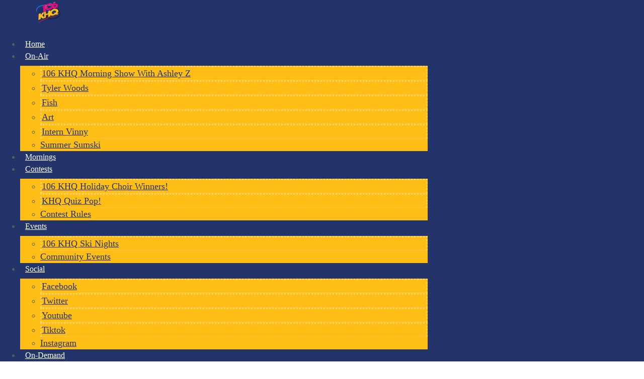

--- FILE ---
content_type: text/html; charset=UTF-8
request_url: https://www.106khq.com/venue/turtle-creek-stadium-3/
body_size: 126144
content:
<!doctype html>
<html lang="en-US" prefix="og: http://ogp.me/ns#">
<head>
  <meta charset="UTF-8">
    <meta name="viewport" content="width=device-width, initial-scale=1">
  <link rel="profile" href="https://gmpg.org/xfn/11">
  <title>Turtle Creek Stadium &#8211; WKHQ</title>
		<script type="text/javascript">if (site_GlobalArr && site_GlobalArr != 'undefined') { }else{ var site_GlobalArr = []; } site_GlobalArr["templateTheme"] = 'hello-elementor'; site_GlobalArr["templateThemeChild"] = 'hello-theme-child-master';  site_GlobalArr["blogId"] = '2261'; site_GlobalArr["is_pjax"] = 0;</script><!-- here NEW events calendar  : events-customize-changes.php -->
		<script type="text/javascript"> if (site_GlobalArr && site_GlobalArr != 'undefined') { }else{ var site_GlobalArr = []; } site_GlobalArr["blogId"] = '2261';
 window.ITM_enablePjax = 0; site_GlobalArr["is_pjax"] = 0;
</script><!-- here pjax settings -->
<style>
.banner_lightbox { display: none; }
</style>
<meta name='robots' content='max-image-preview:large' />
	<style>img:is([sizes="auto" i], [sizes^="auto," i]) { contain-intrinsic-size: 3000px 1500px }</style>
	<meta http-equiv="X-UA-Compatible" content="IE=Edge" /><link rel='dns-prefetch' href='//www.106khq.com' />
<link rel='dns-prefetch' href='//sdk.amazonaws.com' />
<link rel='dns-prefetch' href='//widgets.listenlive.co' />
<link rel='dns-prefetch' href='//www.google.com' />
<link rel='dns-prefetch' href='//maxcdn.bootstrapcdn.com' />
<link rel='dns-prefetch' href='//www.googletagmanager.com' />
<link rel='dns-prefetch' href='//use.fontawesome.com' />
<link rel='dns-prefetch' href='//dehayf5mhw1h7.cloudfront.net' />
<link rel="alternate" type="application/rss+xml" title="WKHQ &raquo; Feed" href="https://www.106khq.com/feed/" />
<link rel="alternate" type="application/rss+xml" title="WKHQ &raquo; Comments Feed" href="https://www.106khq.com/comments/feed/" />
<link rel="alternate" type="text/calendar" title="WKHQ &raquo; iCal Feed" href="https://www.106khq.com/events/?ical=1" />
<script type="text/javascript">
/* <![CDATA[ */
window._wpemojiSettings = {"baseUrl":"https:\/\/s.w.org\/images\/core\/emoji\/16.0.1\/72x72\/","ext":".png","svgUrl":"https:\/\/s.w.org\/images\/core\/emoji\/16.0.1\/svg\/","svgExt":".svg","source":{"concatemoji":"https:\/\/www.106khq.com\/wp-includes\/js\/wp-emoji-release.min.js?ver=6.8.3"}};
/*! This file is auto-generated */
!function(s,n){var o,i,e;function c(e){try{var t={supportTests:e,timestamp:(new Date).valueOf()};sessionStorage.setItem(o,JSON.stringify(t))}catch(e){}}function p(e,t,n){e.clearRect(0,0,e.canvas.width,e.canvas.height),e.fillText(t,0,0);var t=new Uint32Array(e.getImageData(0,0,e.canvas.width,e.canvas.height).data),a=(e.clearRect(0,0,e.canvas.width,e.canvas.height),e.fillText(n,0,0),new Uint32Array(e.getImageData(0,0,e.canvas.width,e.canvas.height).data));return t.every(function(e,t){return e===a[t]})}function u(e,t){e.clearRect(0,0,e.canvas.width,e.canvas.height),e.fillText(t,0,0);for(var n=e.getImageData(16,16,1,1),a=0;a<n.data.length;a++)if(0!==n.data[a])return!1;return!0}function f(e,t,n,a){switch(t){case"flag":return n(e,"\ud83c\udff3\ufe0f\u200d\u26a7\ufe0f","\ud83c\udff3\ufe0f\u200b\u26a7\ufe0f")?!1:!n(e,"\ud83c\udde8\ud83c\uddf6","\ud83c\udde8\u200b\ud83c\uddf6")&&!n(e,"\ud83c\udff4\udb40\udc67\udb40\udc62\udb40\udc65\udb40\udc6e\udb40\udc67\udb40\udc7f","\ud83c\udff4\u200b\udb40\udc67\u200b\udb40\udc62\u200b\udb40\udc65\u200b\udb40\udc6e\u200b\udb40\udc67\u200b\udb40\udc7f");case"emoji":return!a(e,"\ud83e\udedf")}return!1}function g(e,t,n,a){var r="undefined"!=typeof WorkerGlobalScope&&self instanceof WorkerGlobalScope?new OffscreenCanvas(300,150):s.createElement("canvas"),o=r.getContext("2d",{willReadFrequently:!0}),i=(o.textBaseline="top",o.font="600 32px Arial",{});return e.forEach(function(e){i[e]=t(o,e,n,a)}),i}function t(e){var t=s.createElement("script");t.src=e,t.defer=!0,s.head.appendChild(t)}"undefined"!=typeof Promise&&(o="wpEmojiSettingsSupports",i=["flag","emoji"],n.supports={everything:!0,everythingExceptFlag:!0},e=new Promise(function(e){s.addEventListener("DOMContentLoaded",e,{once:!0})}),new Promise(function(t){var n=function(){try{var e=JSON.parse(sessionStorage.getItem(o));if("object"==typeof e&&"number"==typeof e.timestamp&&(new Date).valueOf()<e.timestamp+604800&&"object"==typeof e.supportTests)return e.supportTests}catch(e){}return null}();if(!n){if("undefined"!=typeof Worker&&"undefined"!=typeof OffscreenCanvas&&"undefined"!=typeof URL&&URL.createObjectURL&&"undefined"!=typeof Blob)try{var e="postMessage("+g.toString()+"("+[JSON.stringify(i),f.toString(),p.toString(),u.toString()].join(",")+"));",a=new Blob([e],{type:"text/javascript"}),r=new Worker(URL.createObjectURL(a),{name:"wpTestEmojiSupports"});return void(r.onmessage=function(e){c(n=e.data),r.terminate(),t(n)})}catch(e){}c(n=g(i,f,p,u))}t(n)}).then(function(e){for(var t in e)n.supports[t]=e[t],n.supports.everything=n.supports.everything&&n.supports[t],"flag"!==t&&(n.supports.everythingExceptFlag=n.supports.everythingExceptFlag&&n.supports[t]);n.supports.everythingExceptFlag=n.supports.everythingExceptFlag&&!n.supports.flag,n.DOMReady=!1,n.readyCallback=function(){n.DOMReady=!0}}).then(function(){return e}).then(function(){var e;n.supports.everything||(n.readyCallback(),(e=n.source||{}).concatemoji?t(e.concatemoji):e.wpemoji&&e.twemoji&&(t(e.twemoji),t(e.wpemoji)))}))}((window,document),window._wpemojiSettings);
/* ]]> */
</script>
<link rel='stylesheet' id='tribe-common-skeleton-style-css' href='https://www.106khq.com/wp-content/plugins/the-events-calendar-new/common/src/resources/css/common-skeleton.min.css?ver=4.13.2' type='text/css' media='all' />
<link rel='stylesheet' id='tribe-tooltip-css' href='https://www.106khq.com/wp-content/plugins/the-events-calendar-new/common/src/resources/css/tooltip.min.css?ver=4.13.2' type='text/css' media='all' />
<style id='wp-emoji-styles-inline-css' type='text/css'>

	img.wp-smiley, img.emoji {
		display: inline !important;
		border: none !important;
		box-shadow: none !important;
		height: 1em !important;
		width: 1em !important;
		margin: 0 0.07em !important;
		vertical-align: -0.1em !important;
		background: none !important;
		padding: 0 !important;
	}
</style>
<style id='classic-theme-styles-inline-css' type='text/css'>
/*! This file is auto-generated */
.wp-block-button__link{color:#fff;background-color:#32373c;border-radius:9999px;box-shadow:none;text-decoration:none;padding:calc(.667em + 2px) calc(1.333em + 2px);font-size:1.125em}.wp-block-file__button{background:#32373c;color:#fff;text-decoration:none}
</style>
<style id='global-styles-inline-css' type='text/css'>
:root{--wp--preset--aspect-ratio--square: 1;--wp--preset--aspect-ratio--4-3: 4/3;--wp--preset--aspect-ratio--3-4: 3/4;--wp--preset--aspect-ratio--3-2: 3/2;--wp--preset--aspect-ratio--2-3: 2/3;--wp--preset--aspect-ratio--16-9: 16/9;--wp--preset--aspect-ratio--9-16: 9/16;--wp--preset--color--black: #000000;--wp--preset--color--cyan-bluish-gray: #abb8c3;--wp--preset--color--white: #ffffff;--wp--preset--color--pale-pink: #f78da7;--wp--preset--color--vivid-red: #cf2e2e;--wp--preset--color--luminous-vivid-orange: #ff6900;--wp--preset--color--luminous-vivid-amber: #fcb900;--wp--preset--color--light-green-cyan: #7bdcb5;--wp--preset--color--vivid-green-cyan: #00d084;--wp--preset--color--pale-cyan-blue: #8ed1fc;--wp--preset--color--vivid-cyan-blue: #0693e3;--wp--preset--color--vivid-purple: #9b51e0;--wp--preset--gradient--vivid-cyan-blue-to-vivid-purple: linear-gradient(135deg,rgba(6,147,227,1) 0%,rgb(155,81,224) 100%);--wp--preset--gradient--light-green-cyan-to-vivid-green-cyan: linear-gradient(135deg,rgb(122,220,180) 0%,rgb(0,208,130) 100%);--wp--preset--gradient--luminous-vivid-amber-to-luminous-vivid-orange: linear-gradient(135deg,rgba(252,185,0,1) 0%,rgba(255,105,0,1) 100%);--wp--preset--gradient--luminous-vivid-orange-to-vivid-red: linear-gradient(135deg,rgba(255,105,0,1) 0%,rgb(207,46,46) 100%);--wp--preset--gradient--very-light-gray-to-cyan-bluish-gray: linear-gradient(135deg,rgb(238,238,238) 0%,rgb(169,184,195) 100%);--wp--preset--gradient--cool-to-warm-spectrum: linear-gradient(135deg,rgb(74,234,220) 0%,rgb(151,120,209) 20%,rgb(207,42,186) 40%,rgb(238,44,130) 60%,rgb(251,105,98) 80%,rgb(254,248,76) 100%);--wp--preset--gradient--blush-light-purple: linear-gradient(135deg,rgb(255,206,236) 0%,rgb(152,150,240) 100%);--wp--preset--gradient--blush-bordeaux: linear-gradient(135deg,rgb(254,205,165) 0%,rgb(254,45,45) 50%,rgb(107,0,62) 100%);--wp--preset--gradient--luminous-dusk: linear-gradient(135deg,rgb(255,203,112) 0%,rgb(199,81,192) 50%,rgb(65,88,208) 100%);--wp--preset--gradient--pale-ocean: linear-gradient(135deg,rgb(255,245,203) 0%,rgb(182,227,212) 50%,rgb(51,167,181) 100%);--wp--preset--gradient--electric-grass: linear-gradient(135deg,rgb(202,248,128) 0%,rgb(113,206,126) 100%);--wp--preset--gradient--midnight: linear-gradient(135deg,rgb(2,3,129) 0%,rgb(40,116,252) 100%);--wp--preset--font-size--small: 13px;--wp--preset--font-size--medium: 20px;--wp--preset--font-size--large: 36px;--wp--preset--font-size--x-large: 42px;--wp--preset--spacing--20: 0.44rem;--wp--preset--spacing--30: 0.67rem;--wp--preset--spacing--40: 1rem;--wp--preset--spacing--50: 1.5rem;--wp--preset--spacing--60: 2.25rem;--wp--preset--spacing--70: 3.38rem;--wp--preset--spacing--80: 5.06rem;--wp--preset--shadow--natural: 6px 6px 9px rgba(0, 0, 0, 0.2);--wp--preset--shadow--deep: 12px 12px 50px rgba(0, 0, 0, 0.4);--wp--preset--shadow--sharp: 6px 6px 0px rgba(0, 0, 0, 0.2);--wp--preset--shadow--outlined: 6px 6px 0px -3px rgba(255, 255, 255, 1), 6px 6px rgba(0, 0, 0, 1);--wp--preset--shadow--crisp: 6px 6px 0px rgba(0, 0, 0, 1);}:where(.is-layout-flex){gap: 0.5em;}:where(.is-layout-grid){gap: 0.5em;}body .is-layout-flex{display: flex;}.is-layout-flex{flex-wrap: wrap;align-items: center;}.is-layout-flex > :is(*, div){margin: 0;}body .is-layout-grid{display: grid;}.is-layout-grid > :is(*, div){margin: 0;}:where(.wp-block-columns.is-layout-flex){gap: 2em;}:where(.wp-block-columns.is-layout-grid){gap: 2em;}:where(.wp-block-post-template.is-layout-flex){gap: 1.25em;}:where(.wp-block-post-template.is-layout-grid){gap: 1.25em;}.has-black-color{color: var(--wp--preset--color--black) !important;}.has-cyan-bluish-gray-color{color: var(--wp--preset--color--cyan-bluish-gray) !important;}.has-white-color{color: var(--wp--preset--color--white) !important;}.has-pale-pink-color{color: var(--wp--preset--color--pale-pink) !important;}.has-vivid-red-color{color: var(--wp--preset--color--vivid-red) !important;}.has-luminous-vivid-orange-color{color: var(--wp--preset--color--luminous-vivid-orange) !important;}.has-luminous-vivid-amber-color{color: var(--wp--preset--color--luminous-vivid-amber) !important;}.has-light-green-cyan-color{color: var(--wp--preset--color--light-green-cyan) !important;}.has-vivid-green-cyan-color{color: var(--wp--preset--color--vivid-green-cyan) !important;}.has-pale-cyan-blue-color{color: var(--wp--preset--color--pale-cyan-blue) !important;}.has-vivid-cyan-blue-color{color: var(--wp--preset--color--vivid-cyan-blue) !important;}.has-vivid-purple-color{color: var(--wp--preset--color--vivid-purple) !important;}.has-black-background-color{background-color: var(--wp--preset--color--black) !important;}.has-cyan-bluish-gray-background-color{background-color: var(--wp--preset--color--cyan-bluish-gray) !important;}.has-white-background-color{background-color: var(--wp--preset--color--white) !important;}.has-pale-pink-background-color{background-color: var(--wp--preset--color--pale-pink) !important;}.has-vivid-red-background-color{background-color: var(--wp--preset--color--vivid-red) !important;}.has-luminous-vivid-orange-background-color{background-color: var(--wp--preset--color--luminous-vivid-orange) !important;}.has-luminous-vivid-amber-background-color{background-color: var(--wp--preset--color--luminous-vivid-amber) !important;}.has-light-green-cyan-background-color{background-color: var(--wp--preset--color--light-green-cyan) !important;}.has-vivid-green-cyan-background-color{background-color: var(--wp--preset--color--vivid-green-cyan) !important;}.has-pale-cyan-blue-background-color{background-color: var(--wp--preset--color--pale-cyan-blue) !important;}.has-vivid-cyan-blue-background-color{background-color: var(--wp--preset--color--vivid-cyan-blue) !important;}.has-vivid-purple-background-color{background-color: var(--wp--preset--color--vivid-purple) !important;}.has-black-border-color{border-color: var(--wp--preset--color--black) !important;}.has-cyan-bluish-gray-border-color{border-color: var(--wp--preset--color--cyan-bluish-gray) !important;}.has-white-border-color{border-color: var(--wp--preset--color--white) !important;}.has-pale-pink-border-color{border-color: var(--wp--preset--color--pale-pink) !important;}.has-vivid-red-border-color{border-color: var(--wp--preset--color--vivid-red) !important;}.has-luminous-vivid-orange-border-color{border-color: var(--wp--preset--color--luminous-vivid-orange) !important;}.has-luminous-vivid-amber-border-color{border-color: var(--wp--preset--color--luminous-vivid-amber) !important;}.has-light-green-cyan-border-color{border-color: var(--wp--preset--color--light-green-cyan) !important;}.has-vivid-green-cyan-border-color{border-color: var(--wp--preset--color--vivid-green-cyan) !important;}.has-pale-cyan-blue-border-color{border-color: var(--wp--preset--color--pale-cyan-blue) !important;}.has-vivid-cyan-blue-border-color{border-color: var(--wp--preset--color--vivid-cyan-blue) !important;}.has-vivid-purple-border-color{border-color: var(--wp--preset--color--vivid-purple) !important;}.has-vivid-cyan-blue-to-vivid-purple-gradient-background{background: var(--wp--preset--gradient--vivid-cyan-blue-to-vivid-purple) !important;}.has-light-green-cyan-to-vivid-green-cyan-gradient-background{background: var(--wp--preset--gradient--light-green-cyan-to-vivid-green-cyan) !important;}.has-luminous-vivid-amber-to-luminous-vivid-orange-gradient-background{background: var(--wp--preset--gradient--luminous-vivid-amber-to-luminous-vivid-orange) !important;}.has-luminous-vivid-orange-to-vivid-red-gradient-background{background: var(--wp--preset--gradient--luminous-vivid-orange-to-vivid-red) !important;}.has-very-light-gray-to-cyan-bluish-gray-gradient-background{background: var(--wp--preset--gradient--very-light-gray-to-cyan-bluish-gray) !important;}.has-cool-to-warm-spectrum-gradient-background{background: var(--wp--preset--gradient--cool-to-warm-spectrum) !important;}.has-blush-light-purple-gradient-background{background: var(--wp--preset--gradient--blush-light-purple) !important;}.has-blush-bordeaux-gradient-background{background: var(--wp--preset--gradient--blush-bordeaux) !important;}.has-luminous-dusk-gradient-background{background: var(--wp--preset--gradient--luminous-dusk) !important;}.has-pale-ocean-gradient-background{background: var(--wp--preset--gradient--pale-ocean) !important;}.has-electric-grass-gradient-background{background: var(--wp--preset--gradient--electric-grass) !important;}.has-midnight-gradient-background{background: var(--wp--preset--gradient--midnight) !important;}.has-small-font-size{font-size: var(--wp--preset--font-size--small) !important;}.has-medium-font-size{font-size: var(--wp--preset--font-size--medium) !important;}.has-large-font-size{font-size: var(--wp--preset--font-size--large) !important;}.has-x-large-font-size{font-size: var(--wp--preset--font-size--x-large) !important;}
:where(.wp-block-post-template.is-layout-flex){gap: 1.25em;}:where(.wp-block-post-template.is-layout-grid){gap: 1.25em;}
:where(.wp-block-columns.is-layout-flex){gap: 2em;}:where(.wp-block-columns.is-layout-grid){gap: 2em;}
:root :where(.wp-block-pullquote){font-size: 1.5em;line-height: 1.6;}
</style>
<link rel='stylesheet' id='onecms-social-share-css' href='https://www.106khq.com/wp-content/plugins/onecms-social-share/public/assets/css/onecms-social-share-public.css?ver=2.1.0_3' type='text/css' media='all' />
<link rel='stylesheet' id='onecms-social-share-fontawesome-css' href='https://www.106khq.com/wp-content/plugins/1-a-common-library/fontawesome/6.5.0/css/all.min.css?ver=6.5.0' type='text/css' media='all' />
<link rel='stylesheet' id='onecms-social-share-poppins-css' href='https://www.106khq.com/wp-content/plugins/onecms-social-share/public/assets/fonts/poppins/poppins.css?ver=2.1.0' type='text/css' media='all' />
<style id='dominant-color-styles-inline-css' type='text/css'>
img[data-dominant-color]:not(.has-transparency) { background-color: var(--dominant-color); }
</style>
<link rel='stylesheet' id='front-advertise-css' href='https://www.106khq.com/wp-content/plugins/advertise/assets/css/front.css?ver=6.8.3' type='text/css' media='all' />
<link rel='stylesheet' id='font-awesome-css' href='https://www.106khq.com/wp-content/plugins/elementor/assets/lib/font-awesome/css/font-awesome.min.css?ver=4.7.0' type='text/css' media='all' />
<link rel='stylesheet' id='epic-social-share-css' href='https://www.106khq.com/wp-content/plugins/epic-social-share/assets/css/social-share.css?ver=1.0.2.0' type='text/css' media='all' />
<link rel='stylesheet' id='widget-calendar-pro-style-css-css' href='https://www.106khq.com/wp-content/plugins/events-calendar-pro-new/src/resources/css/widget-theme.min.css?ver=6.8.3' type='text/css' media='all' />
<link rel='stylesheet' id='wpb-audio-stream-manager-select2-style-css' href='https://www.106khq.com/wp-content/plugins/wpb-audio-stream-manager/public/css/select2.css?ver=4.0.7' type='text/css' media='all' />
<link rel='stylesheet' id='wpb-audio-stream-manager-css' href='https://www.106khq.com/wp-content/plugins/wpb-audio-stream-manager/public/css/wpb-audio-stream-manager-public.css?ver=1.1.10' type='text/css' media='all' />
<link rel='stylesheet' id='wpb-audio-stream-manager-now-playing-info-css-css' href='https://www.106khq.com/wp-content/plugins/wpb-audio-stream-manager/public/css/onecms-now-playing-info-public-new.css?ver=2020_04_01' type='text/css' media='all' />
<link rel='stylesheet' id='wpb-audio-stream-manager-show-stream-css-css' href='https://www.106khq.com/wp-content/plugins/wpb-audio-stream-manager/public/css/onecms-show-stream-public-new.css?ver=2020_04_01' type='text/css' media='all' />
<link rel='stylesheet' id='wpb-ssl-podcast-css' href='https://www.106khq.com/wp-content/plugins/wpb-ssl-podcast/public/css/wpb-ssl-podcast-public.css?ver=1.0.0' type='text/css' media='all' />
<link rel='stylesheet' id='wpb-ugc-v2-css' href='https://www.106khq.com/wp-content/plugins/wpb-ugc-v2/public/css/wpb-ugc-v2-public.css?ver=2.0.0' type='text/css' media='all' />
<link rel='stylesheet' id='wpb-ugc-v2bootstrap-css-css' href='https://www.106khq.com/wp-content/plugins/wpb-ugc-v2/public/css/ugc_bootstrap.css?ver=3.3.7' type='text/css' media='all' />
<link rel='stylesheet' id='wpb-ugc-v2filestyle-css-css' href='https://www.106khq.com/wp-content/plugins/wpb-ugc-v2/public/css/fileinput.min.css?ver=3.3.7' type='text/css' media='all' />
<link rel='stylesheet' id='wpb-ugc-v2-validator-css-css' href='https://www.106khq.com/wp-content/plugins/wpb-ugc-v2/public/css/bootstrapValidator.min.css?ver=2.0.0' type='text/css' media='all' />
<link rel='stylesheet' id='weblator_polling-plugin-styles-css' href='https://www.106khq.com/wp-content/plugins/weblator_polling/public/assets/css/public.css?ver=1.3.5.6' type='text/css' media='all' />
<link rel='stylesheet' id='weblator_polling-fa-css' href='https://www.106khq.com/wp-content/plugins/weblator_polling/public/assets/css/font-awesome.min.css?ver=1.3.5.6' type='text/css' media='all' />
<link rel='stylesheet' id='hello-elementor-css' href='https://www.106khq.com/wp-content/themes/hello-elementor/style.min.css?ver=2.2.0' type='text/css' media='all' />
<link rel='stylesheet' id='hello-elementor-theme-style-css' href='https://www.106khq.com/wp-content/themes/hello-elementor/theme.min.css?ver=2.2.0' type='text/css' media='all' />
<link rel='stylesheet' id='episode-content-tabs-2-css' href='https://www.106khq.com/wp-content/plugins/wpb-show-core/modules/episode-transcription/public//css/episode-content-tabs.css?ver=1.1.2' type='text/css' media='screen' />
<link rel='stylesheet' id='podcast_player_new_css-css' href='https://www.106khq.com/wp-content/plugins/wpb-show-core/modules/jplayer/skin/podcast_player_new/podcast_player_new.css?v=051524_2&#038;ver=6.8.3' type='text/css' media='screen' />
<link rel='stylesheet' id='bundle-css' href='https://www.106khq.com/wp-content/themes/hello-theme-child-master/public/bundle.css?ver=1.7' type='text/css' media='all' />
<link rel='stylesheet' id='stylesheet-css' href='https://www.106khq.com/wp-content/themes/hello-theme-child-master/style.css?ver=6.8.3' type='text/css' media='all' />
<link rel='stylesheet' id='font-awesome-all-css' href='https://www.106khq.com/wp-content/plugins/jet-menu/assets/public/lib/font-awesome/css/all.min.css?ver=5.12.0' type='text/css' media='all' />
<link rel='stylesheet' id='font-awesome-v4-shims-css' href='https://www.106khq.com/wp-content/plugins/jet-menu/assets/public/lib/font-awesome/css/v4-shims.min.css?ver=5.12.0' type='text/css' media='all' />
<link rel='stylesheet' id='jet-menu-public-css' href='https://www.106khq.com/wp-content/plugins/jet-menu/assets/public/css/public.css?ver=2.0.9' type='text/css' media='all' />
<link rel='stylesheet' id='elementor-icons-css' href='https://www.106khq.com/wp-content/plugins/elementor/assets/lib/eicons/css/elementor-icons.min.css?ver=5.25.0' type='text/css' media='all' />
<link rel='stylesheet' id='elementor-frontend-css' href='https://www.106khq.com/wp-content/plugins/elementor/assets/css/frontend.min.css?ver=3.18.2' type='text/css' media='all' />
<link rel='stylesheet' id='swiper-css' href='https://www.106khq.com/wp-content/plugins/elementor/assets/lib/swiper/v8/css/swiper.min.css?ver=8.4.5' type='text/css' media='all' />
<link rel='stylesheet' id='elementor-post-62906-css' href='https://www.106khq.com/wp-content/uploads/sites/2261/elementor/css/post-62906.css?ver=1764690592' type='text/css' media='all' />
<link rel='stylesheet' id='elementor-pro-css' href='https://www.106khq.com/wp-content/plugins/elementor-pro/assets/css/frontend.min.css?ver=3.18.1' type='text/css' media='all' />
<link rel='stylesheet' id='jet-blog-css' href='https://www.106khq.com/wp-content/plugins/jet-blog/assets/css/jet-blog.css?ver=2.3.3' type='text/css' media='all' />
<link rel='stylesheet' id='namogo-icons-css' href='https://www.106khq.com/wp-content/plugins/elementor-extras/assets/lib/nicons/css/nicons.css?ver=2.2.52' type='text/css' media='all' />
<link rel='stylesheet' id='elementor-extras-frontend-css' href='https://www.106khq.com/wp-content/plugins/elementor-extras/assets/css/frontend.min.css?ver=2.2.52' type='text/css' media='all' />
<link rel='stylesheet' id='elementor-post-62971-css' href='https://www.106khq.com/wp-content/uploads/sites/2261/elementor/css/post-62971.css?ver=1765384008' type='text/css' media='all' />
<link rel='stylesheet' id='elementor-post-63022-css' href='https://www.106khq.com/wp-content/uploads/sites/2261/elementor/css/post-63022.css?ver=1764690593' type='text/css' media='all' />
<style id='akismet-widget-style-inline-css' type='text/css'>

			.a-stats {
				--akismet-color-mid-green: #357b49;
				--akismet-color-white: #fff;
				--akismet-color-light-grey: #f6f7f7;

				max-width: 350px;
				width: auto;
			}

			.a-stats * {
				all: unset;
				box-sizing: border-box;
			}

			.a-stats strong {
				font-weight: 600;
			}

			.a-stats a.a-stats__link,
			.a-stats a.a-stats__link:visited,
			.a-stats a.a-stats__link:active {
				background: var(--akismet-color-mid-green);
				border: none;
				box-shadow: none;
				border-radius: 8px;
				color: var(--akismet-color-white);
				cursor: pointer;
				display: block;
				font-family: -apple-system, BlinkMacSystemFont, 'Segoe UI', 'Roboto', 'Oxygen-Sans', 'Ubuntu', 'Cantarell', 'Helvetica Neue', sans-serif;
				font-weight: 500;
				padding: 12px;
				text-align: center;
				text-decoration: none;
				transition: all 0.2s ease;
			}

			/* Extra specificity to deal with TwentyTwentyOne focus style */
			.widget .a-stats a.a-stats__link:focus {
				background: var(--akismet-color-mid-green);
				color: var(--akismet-color-white);
				text-decoration: none;
			}

			.a-stats a.a-stats__link:hover {
				filter: brightness(110%);
				box-shadow: 0 4px 12px rgba(0, 0, 0, 0.06), 0 0 2px rgba(0, 0, 0, 0.16);
			}

			.a-stats .count {
				color: var(--akismet-color-white);
				display: block;
				font-size: 1.5em;
				line-height: 1.4;
				padding: 0 13px;
				white-space: nowrap;
			}
		
</style>
<link rel='stylesheet' id='login_nocaptcha_css-css' href='https://www.106khq.com/wp-content/plugins/login-recaptcha/css/style.css?ver=1736916014' type='text/css' media='all' />
<link rel='stylesheet' id='sendpress-fe-css-css' href='https://www.106khq.com/wp-content/plugins/vipclub/css/front-end.css?dt=12Nov2025&#038;ver=6.8.3' type='text/css' media='all' />
<link rel='stylesheet' id='jquery-ui-css' href='https://www.106khq.com/wp-content/plugins/vipclub/css/jquery-ui-1-12-1.css?ver=6.8.3' type='text/css' media='all' />
<link rel='stylesheet' id='sendpress-bootstrap-css-css' href='https://www.106khq.com/wp-content/plugins/vipclub/css/ugc_bootstrap.css?dt=16jun21&#038;ver=6.8.3' type='text/css' media='all' />
<link rel='stylesheet' id='font-awesome-official-css' href='https://use.fontawesome.com/releases/v6.6.0/css/all.css' type='text/css' media='all' integrity="sha384-h/hnnw1Bi4nbpD6kE7nYfCXzovi622sY5WBxww8ARKwpdLj5kUWjRuyiXaD1U2JT" crossorigin="anonymous" />
<link rel='stylesheet' id='stylesheet-editor-css' href='https://dehayf5mhw1h7.cloudfront.net/wp-content/uploads/sites/2261/wpbcss/wpbstyle-itmwpbelementorandpjaxmasterparent-003.css?ver=6.8.3' type='text/css' media='all' />
<link rel='stylesheet' id='wpb-slider-default-css-css' href='https://www.106khq.com/wp-content/plugins/wpb-slider/assets/css/wpb-slider-default.css?ver=6.8.3' type='text/css' media='all' />
<link rel='stylesheet' id='closing_dashboard_bootstrap_css-css' href='https://www.106khq.com/wp-content/plugins/entity-closing-lite/css/wpb-bootstrap.css?ver=3.3.6' type='text/css' media='all' />
<link rel='stylesheet' id='closing_dashboard_front_styles_css-css' href='https://www.106khq.com/wp-content/plugins/entity-closing-lite/css/styles-front.css?ver=1.0.3' type='text/css' media='all' />
<link rel='stylesheet' id='bannerlightwindow-style-css' href='https://www.106khq.com/wp-content/plugins/wpb-banner-light-window/featherlight-1.2.3/release/featherlight.min.css?ver=1.2.3' type='text/css' media='all' />
<link rel='stylesheet' id='magnific-css' href='https://www.106khq.com/wp-content/plugins/wpb-gdpr/frontend/css/magnific_1.css?ver=rand123' type='text/css' media='all' />
<link rel='stylesheet' id='ecs-styles-css' href='https://www.106khq.com/wp-content/plugins/ele-custom-skin/assets/css/ecs-style.css?ver=3.1.7' type='text/css' media='all' />
<link rel='stylesheet' id='elementor-post-63536-css' href='https://www.106khq.com/wp-content/uploads/sites/2261/elementor/css/post-63536.css?ver=1638192618' type='text/css' media='all' />
<link rel='stylesheet' id='elementor-post-63596-css' href='https://www.106khq.com/wp-content/uploads/sites/2261/elementor/css/post-63596.css?ver=1611856027' type='text/css' media='all' />
<link rel='stylesheet' id='elementor-post-64441-css' href='https://www.106khq.com/wp-content/uploads/sites/2261/elementor/css/post-64441.css?ver=1687880294' type='text/css' media='all' />
<link rel='stylesheet' id='elementor-post-64950-css' href='https://www.106khq.com/wp-content/uploads/sites/2261/elementor/css/post-64950.css?ver=1641206188' type='text/css' media='all' />
<link rel='stylesheet' id='font-awesome-official-v4shim-css' href='https://use.fontawesome.com/releases/v6.6.0/css/v4-shims.css' type='text/css' media='all' integrity="sha384-Heamg4F/EELwbmnBJapxaWTkcdX/DCrJpYgSshI5BkI7xghn3RvDcpG+1xUJt/7K" crossorigin="anonymous" />
<link rel='stylesheet' id='google-fonts-1-css' href='https://fonts.googleapis.com/css?family=Montserrat%3A100%2C100italic%2C200%2C200italic%2C300%2C300italic%2C400%2C400italic%2C500%2C500italic%2C600%2C600italic%2C700%2C700italic%2C800%2C800italic%2C900%2C900italic%7CLato%3A100%2C100italic%2C200%2C200italic%2C300%2C300italic%2C400%2C400italic%2C500%2C500italic%2C600%2C600italic%2C700%2C700italic%2C800%2C800italic%2C900%2C900italic&#038;display=auto&#038;ver=6.8.3' type='text/css' media='all' />
<link rel='stylesheet' id='elementor-icons-shared-0-css' href='https://www.106khq.com/wp-content/plugins/elementor/assets/lib/font-awesome/css/fontawesome.min.css?ver=5.15.3' type='text/css' media='all' />
<link rel='stylesheet' id='elementor-icons-fa-solid-css' href='https://www.106khq.com/wp-content/plugins/elementor/assets/lib/font-awesome/css/solid.min.css?ver=5.15.3' type='text/css' media='all' />
<link rel='stylesheet' id='elementor-icons-fa-brands-css' href='https://www.106khq.com/wp-content/plugins/elementor/assets/lib/font-awesome/css/brands.min.css?ver=5.15.3' type='text/css' media='all' />
<link rel='stylesheet' id='elementor-icons-twitter_x-css' href='https://inxs.onecmsdev.com/wp-content/uploads/sites/1532/elementor/custom-icons/twitter_x/css/twitter_x.css?ver=1.0.0' type='text/css' media='all' />
<link rel="preconnect" href="https://fonts.gstatic.com/" crossorigin><script>if (document.location.protocol != "https:") {document.location = document.URL.replace(/^http:/i, "https:");}</script><script type="text/javascript" src="https://www.106khq.com/wp-includes/js/jquery/jquery.min.js?ver=3.7.1" id="jquery-core-js"></script>
<script type="text/javascript" src="https://www.106khq.com/wp-includes/js/jquery/jquery-migrate.min.js?ver=3.4.1" id="jquery-migrate-js"></script>
<script type="text/javascript" src="https://www.106khq.com/wp-content/plugins/common_functions.js?ver=1.5.1.2" id="common-funcs-js-js"></script>
<script type="text/javascript" src="https://www.106khq.com/wp-content/plugins/svg-support/vendor/DOMPurify/DOMPurify.min.js?ver=1.0.1" id="bodhi-dompurify-library-js"></script>
<script type="text/javascript" src="https://www.106khq.com/wp-content/plugins/epic-social-share/assets/js/theia-sticky-sidebar.min.js?ver=1" id="epic-theia-sticky-sidebar-js"></script>
<script type="text/javascript" src="https://www.106khq.com/wp-content/plugins/svg-support/js/min/svgs-inline-min.js?ver=1.0.1" id="bodhi_svg_inline-js"></script>
<script type="text/javascript" id="bodhi_svg_inline-js-after">
/* <![CDATA[ */
cssTarget="img.style-svg";ForceInlineSVGActive="false";frontSanitizationEnabled="on";
/* ]]> */
</script>
<script type="text/javascript" src="https://www.106khq.com/wp-content/plugins/wpb-banner-light-window/featherlight-1.2.3/release/featherlight.min.js?ver=1.3.26" id="bannerlightwindow-script-js"></script>
<script type="text/javascript" src="https://www.106khq.com/wp-content/plugins/wpb-contest/js/jquery.cookie.js?ver=6.8.3" id="wpb-contest-js"></script>
<script type="text/javascript" src="https://www.106khq.com/wp-content/plugins/wpb-ssl-podcast/public/js/wpb-ssl-podcast-public.js?ver=1.0.0999" id="wpb-ssl-podcast-js"></script>
<script type="text/javascript" src="https://www.106khq.com/wp-content/plugins/weblator_polling/public/assets/js/app/legend.js?ver=1.3.5.6" id="weblator_polling-legend-js"></script>
<script type="text/javascript" id="weblator_polling-plugin-script-js-extra">
/* <![CDATA[ */
var ajaxurl = "https:\/\/www.106khq.com\/wp-admin\/admin-ajax.php";
/* ]]> */
</script>
<script type="text/javascript" src="https://www.106khq.com/wp-content/plugins/weblator_polling/public/assets/js/app/public.js?ver=1.3.5.6" id="weblator_polling-plugin-script-js"></script>
<script type="text/javascript" src="https://www.106khq.com/wp-content/plugins/wpb-show-core/inc/show/assets/js/show.js?ver=6.8.3" id="show_js_update-js"></script>
<script type="text/javascript" src="https://www.google.com/recaptcha/api.js?onload=submitDisable" id="login_nocaptcha_google_api-js"></script>
<script type="text/javascript" src="https://www.106khq.com/wp-content/plugins/wpb-ugc-v2/public/js/bootstrapValidator.min.js?ver=2.0.0" id="wpb-ugc-v2-validator-js-js"></script>
<script type="text/javascript" src="https://www.106khq.com/wp-content/plugins/wpb-ugc-v2/public/js/fileinput.min.js?ver=2.0.0" id="wpb-ugc-v2-fileinput-js-js"></script>
<script type="text/javascript" src="https://www.106khq.com/wp-content/plugins/wpb-ugc-v2/public/js/wpb-ugc-v2-public.js?dt=01_10_20&amp;ver=2.0.0" id="wpb-ugc-v2-js"></script>

<!-- Google tag (gtag.js) snippet added by Site Kit -->

<!-- Google Analytics snippet added by Site Kit -->
<script type="text/javascript" src="https://www.googletagmanager.com/gtag/js?id=GT-KT5GZHG" id="google_gtagjs-js" async></script>
<script type="text/javascript" id="google_gtagjs-js-after">
/* <![CDATA[ */
window.dataLayer = window.dataLayer || [];function gtag(){dataLayer.push(arguments);}
gtag("set","linker",{"domains":["www.106khq.com"]});
gtag("js", new Date());
gtag("set", "developer_id.dZTNiMT", true);
gtag("config", "GT-KT5GZHG");
/* ]]> */
</script>

<!-- End Google tag (gtag.js) snippet added by Site Kit -->
<script type="text/javascript" id="ecs_ajax_load-js-extra">
/* <![CDATA[ */
var ecs_ajax_params = {"ajaxurl":"https:\/\/www.106khq.com\/wp-admin\/admin-ajax.php","posts":"{\"tribe_venue\":\"turtle-creek-stadium-3\",\"post_type\":\"tribe_venue\",\"name\":\"turtle-creek-stadium-3\",\"eventDisplay\":\"venue\",\"error\":\"\",\"m\":\"\",\"p\":0,\"post_parent\":\"\",\"subpost\":\"\",\"subpost_id\":\"\",\"attachment\":\"\",\"attachment_id\":0,\"pagename\":\"\",\"page_id\":0,\"second\":\"\",\"minute\":\"\",\"hour\":\"\",\"day\":0,\"monthnum\":0,\"year\":0,\"w\":0,\"category_name\":\"\",\"tag\":\"\",\"cat\":\"\",\"tag_id\":\"\",\"author\":\"\",\"author_name\":\"\",\"feed\":\"\",\"tb\":\"\",\"paged\":0,\"meta_key\":\"\",\"meta_value\":\"\",\"preview\":\"\",\"s\":\"\",\"sentence\":\"\",\"title\":\"\",\"fields\":\"all\",\"menu_order\":\"\",\"embed\":\"\",\"category__in\":[],\"category__not_in\":[],\"category__and\":[],\"post__in\":[],\"post__not_in\":[],\"post_name__in\":[],\"tag__in\":[],\"tag__not_in\":[],\"tag__and\":[],\"tag_slug__in\":[],\"tag_slug__and\":[],\"post_parent__in\":[],\"post_parent__not_in\":[],\"author__in\":[],\"author__not_in\":[],\"search_columns\":[],\"no_found_rows\":true,\"posts_per_page\":12,\"tribeHideRecurrence\":1,\"ignore_sticky_posts\":false,\"suppress_filters\":false,\"cache_results\":true,\"update_post_term_cache\":true,\"update_menu_item_cache\":false,\"lazy_load_term_meta\":true,\"update_post_meta_cache\":true,\"nopaging\":false,\"comments_per_page\":\"50\",\"order\":\"DESC\"}"};
/* ]]> */
</script>
<script type="text/javascript" src="https://www.106khq.com/wp-content/plugins/ele-custom-skin/assets/js/ecs_ajax_pagination.js?ver=3.1.7" id="ecs_ajax_load-js"></script>
<script type="text/javascript" src="https://www.106khq.com/wp-content/plugins/ele-custom-skin/assets/js/ecs.js?ver=3.1.7" id="ecs-script-js"></script>
<!-- common frontend header code put here -->
<script type="text/javascript">
	if (site_GlobalArr && site_GlobalArr != 'undefined') { }else{ var site_GlobalArr = []; }
	var siteURL_Global_value = window.location.href; siteURL_Global_value = siteURL_Global_value.replace("http://", ""); siteURL_Global_value = siteURL_Global_value.replace("https://", "");    var tempArr_Global = siteURL_Global_value.split('/');    site_GlobalArr["blogId"] = '2261'; site_GlobalArr["siteURL"] = tempArr_Global[0];
	try {  if (tempArr_Global[1] == 'category') { site_GlobalArr["pageFlag"] = 'category_list_page'; }else if (tempArr_Global[1] == 'events') { site_GlobalArr["pageFlag"] = 'upcoming_events_list_page'; }    }catch(err){}
	</script>
	<link rel="EditURI" type="application/rsd+xml" title="RSD" href="https://www.106khq.com/xmlrpc.php?rsd" />
<link rel='shortlink' href='https://www.106khq.com/?p=18273' />
<script> var $ = jQuery; </script><meta name="generator" content="Performance Lab 1.9.0; modules: images/dominant-color, images/webp-support, images/webp-uploads">
<!-- Open Graph Meta Data by WP-Open-Graph plugin-->
<meta property="og:site_name" content="WKHQ" />
<meta property="og:locale" content="en_us" />
<meta property="og:type" content="article" />
<meta property="og:image:width" content="200" />
<meta property="og:image:height" content="200" />
<meta property="og:title" content="Turtle Creek Stadium" />
<meta property="og:url" content="https://www.106khq.com/venue/turtle-creek-stadium-3/" />
<meta property="og:description" content="" />
<!-- End : Open Graph Meta Data -->
<script type="text/javascript">var eventsJSArr = []; var eventPluginActive = "new"; var pjaxSite_new_event = false;</script>
<meta name="generator" content="Site Kit by Google 1.138.0" /><script>
window.SENDPRESS_CONTEST_URL = "https://www.106khq.com/wp-content/plugins/wpb-contest/";
</script>
<!-- wpb slider posts from redis cache --><meta name="tec-api-version" content="v1"><meta name="tec-api-origin" content="https://www.106khq.com"><link rel="https://theeventscalendar.com/" href="https://www.106khq.com/wp-json/tribe/events/v1/events/?venue=18273" /><script type="text/javascript">
    var ajaxurl = "https://www.106khq.com/wp-admin/admin-ajax.php";
</script><!--Customizer CSS-->
<style type="text/css">
   body, body.custom-background { background-color:#ffffff!important; }#pjax-wrapper .content-wrapper { max-width:1200px; }#ad-takeovers { width:1200px; }.global-ajax-loader .loader-circle { border-color:#21336a99; }.global-ajax-loader .loader-circle { border-left-color:#21336a; }.audio-stream-player.fixed-bar, .audio-stream-player.top-player,.floating-controls-wrapper { background-color:#21336a!important; }.audio-stream-player.fixed-bar .player-content #amplitude-artist, .audio-stream-player.fixed-bar .player-content #amplitude-song-name, .audio-stream-player.top-player .player-content #amplitude-artist, .audio-stream-player.top-player .player-content #amplitude-song-name { color:#ffffff!important; }.audio-stream-player .player-control-icon-svg { fill:#ffffff !important; }.audio-stream-player .streams-btn-text { color:#ffffff !important; }.audio-stream-player .player-content .audio-player-flyout-btn-wrapper .flyout-arrow, .audio-stream-player .player-content .audio-player-flyout-btn-wrapper .flyout-menu-icon, .audio-stream-player .player-content .audio-player-flyout-btn-wrapper .streams-icon { fill:#ffffff !important; }.audio-player-flyout-bg { background-color:#17234c!important; }.audio-player-flyout-content #schedule_now_a .show_title, .audio-player-flyout-content, .audio-player-flyout-content .btn, .audio-player-flyout-content .recent-played, .audio-player-flyout-content input, .audio-player-flyout-content input::placeholder, .audio-player-flyout-content .select2-container .select2-selection--single .select2-selection__rendered, .audio-player-flyout-content .station-item .station-item-link .single-station-name { color:#ffffff !important; }.audio-player-flyout-content .select2-container .select2-selection--single .select2-selection__rendered, .audio-player-flyout-content .audio-player-flyout-col, .audio-player-flyout-content #schedule_now_a, .audio-player-flyout-content .audio-player-flyout-wrapper #schedule_now_a .on-air-now,.audio-player-flyout-content input,.audio-player-flyout-content .select2-container .select2-selection--single .select2-selection__arrow b,.audio-player-flyout-content .btn, .audio-player-flyout-content .recent-played, .audio-player-flyout-content .border-bottom { border-color:#ffffff7a !important; }.audio-player-flyout-content .select2-container .select2-selection--single .select2-selection__arrow b { border-color:#ffffff transparent transparent  !important; }.audio-player-flyout-content .audio-player-flyout-col::-webkit-scrollbar-thumb { background-color:#ffffff !important; }.audio-player-flyout-content .btn, .audio-player-flyout-content .recent-played, .audio-player-flyout-content input { background-color:#ffffffe0 !important; }.audio-player-flyout-content .audio-player-flyout-btn-wrapper .player-control-icon-svg { fill:#ffffff !important; }.audio-player-flyout-content .btn, .audio-player-flyout-content .recent-played, .audio-player-flyout-content input { background-color:#17234c !important; }</style>
<!--/Customizer CSS-->

<meta name="generator" content="Elementor 3.18.2; features: e_dom_optimization, e_optimized_assets_loading, additional_custom_breakpoints, block_editor_assets_optimize, e_image_loading_optimization; settings: css_print_method-external, google_font-enabled, font_display-auto">
<!--[if lt IE 9]>
   <script src="https://www.106khq.com/wp-content/themes/hello-elementor/inc/js/css3-mediaqueries.js"></script>
<![endif]-->
<!-- Twitter Card Type :  -->
<link rel="icon" href="https://dehayf5mhw1h7.cloudfront.net/wp-content/uploads/sites/2261/2020/10/12160146/Favicon-150x150.png" sizes="32x32" />
<link rel="icon" href="https://dehayf5mhw1h7.cloudfront.net/wp-content/uploads/sites/2261/2020/10/12160146/Favicon-300x300.png" sizes="192x192" />
<link rel="apple-touch-icon" href="https://dehayf5mhw1h7.cloudfront.net/wp-content/uploads/sites/2261/2020/10/12160146/Favicon-300x300.png" />
<meta name="msapplication-TileImage" content="https://dehayf5mhw1h7.cloudfront.net/wp-content/uploads/sites/2261/2020/10/12160146/Favicon-300x300.png" />
<style id="jeg_dynamic_css" type="text/css" data-type="jeg_custom-css"></style></head>
<body data-rsssl=1 class="wp-singular tribe_venue-template-default single single-tribe_venue postid-18273 wp-custom-logo wp-theme-hello-elementor wp-child-theme-hello-theme-child-master onecms-theme-inxs top-player tribe-no-js tribe-theme-parent-hello-elementor tribe-theme-child-hello-theme-child-master jet-desktop-menu-active elementor-default elementor-kit-62906">
<!-- media_bar -->
  <div id="stream-media-player">
   <!--one_cms_player -->  </div> <!-- .end media_bar -->

  <div id="barba-wrapper">
    <div id="pjax-wrapper">
    <div class="pjax-container">

  		<div data-elementor-type="header" data-elementor-id="62971" class="elementor elementor-62971 elementor-location-header" data-elementor-post-type="elementor_library">
								<header class="elementor-section elementor-top-section elementor-element elementor-element-985e01e elementor-section-full_width elementor-section-height-min-height elementor-section-items-top elementor-section-content-middle sticky home-hero elementor-section-height-default" data-id="985e01e" data-element_type="section" data-settings="{&quot;background_background&quot;:&quot;classic&quot;,&quot;animation&quot;:&quot;none&quot;}">
						<div class="elementor-container elementor-column-gap-no">
					<div class="elementor-column elementor-col-33 elementor-top-column elementor-element elementor-element-0503ac4" data-id="0503ac4" data-element_type="column" data-settings="{&quot;background_background&quot;:&quot;classic&quot;}">
			<div class="elementor-widget-wrap elementor-element-populated">
								<nav class="elementor-section elementor-inner-section elementor-element elementor-element-5675ad9 elementor-section-height-min-height elementor-section-content-middle elementor-section-full_width elementor-section-height-default" data-id="5675ad9" data-element_type="section" data-settings="{&quot;background_background&quot;:&quot;classic&quot;}">
						<div class="elementor-container elementor-column-gap-no">
					<div class="elementor-column elementor-col-100 elementor-inner-column elementor-element elementor-element-b5d712a" data-id="b5d712a" data-element_type="column">
			<div class="elementor-widget-wrap elementor-element-populated">
								<div class="elementor-element elementor-element-d8ef156 elementor-widget-tablet__width-initial elementor-widget-mobile__width-initial elementor-widget__width-initial elementor-widget elementor-widget-theme-site-logo elementor-widget-image" data-id="d8ef156" data-element_type="widget" data-widget_type="theme-site-logo.default">
				<div class="elementor-widget-container">
											<a href="https://www.106khq.com">
			<img src="https://dehayf5mhw1h7.cloudfront.net/wp-content/uploads/sites/2261/2020/10/12160146/inxs-logo-wht%402x.png" class="attachment-full size-full wp-image-65617 wpb-att-id-65617 full-img-class" alt="inxs-logo-wht2x" />				</a>
											</div>
				</div>
					</div>
		</div>
							</div>
		</nav>
					</div>
		</div>
				<div class="elementor-column elementor-col-33 elementor-top-column elementor-element elementor-element-7825639" data-id="7825639" data-element_type="column">
			<div class="elementor-widget-wrap elementor-element-populated">
								<div class="elementor-element elementor-element-dc1bac4 elementor-nav-menu__align-justify elementor-nav-menu--stretch elementor-nav-menu--dropdown-tablet elementor-nav-menu__text-align-aside elementor-nav-menu--toggle elementor-nav-menu--burger elementor-widget elementor-widget-nav-menu" data-id="dc1bac4" data-element_type="widget" data-settings="{&quot;full_width&quot;:&quot;stretch&quot;,&quot;submenu_icon&quot;:{&quot;value&quot;:&quot;&lt;i class=\&quot;fas fa-angle-down\&quot;&gt;&lt;\/i&gt;&quot;,&quot;library&quot;:&quot;fa-solid&quot;},&quot;layout&quot;:&quot;horizontal&quot;,&quot;toggle&quot;:&quot;burger&quot;}" data-widget_type="nav-menu.default">
				<div class="elementor-widget-container">
						<nav class="elementor-nav-menu--main elementor-nav-menu__container elementor-nav-menu--layout-horizontal e--pointer-none">
				<ul id="menu-1-dc1bac4" class="elementor-nav-menu"><li class="menu-item menu-item-type-custom menu-item-object-custom menu-item-62940"><a href="https://wkhq-t2.onecmsdev.com/" class="elementor-item">Home</a></li>
<li class="menu-item menu-item-type-custom menu-item-object-custom menu-item-has-children menu-item-62942"><a href="#/" class="elementor-item elementor-item-anchor">On-Air</a>
<ul class="sub-menu elementor-nav-menu--dropdown">
	<li class="menu-item menu-item-type-post_type menu-item-object-show menu-item-66979"><a href="https://www.106khq.com/show/106-khq-morning-show/" class="elementor-sub-item">106 KHQ Morning Show With Ashley Z</a></li>
	<li class="menu-item menu-item-type-post_type menu-item-object-show menu-item-66983"><a href="https://www.106khq.com/show/tyler-woods/" class="elementor-sub-item">Tyler Woods</a></li>
	<li class="menu-item menu-item-type-post_type menu-item-object-show menu-item-66980"><a href="https://www.106khq.com/show/fish/" class="elementor-sub-item">Fish</a></li>
	<li class="menu-item menu-item-type-post_type menu-item-object-show menu-item-66978"><a href="https://www.106khq.com/show/artimis-at-night/" class="elementor-sub-item">Art</a></li>
	<li class="menu-item menu-item-type-post_type menu-item-object-show menu-item-66981"><a href="https://www.106khq.com/show/intern-vince/" class="elementor-sub-item">Intern Vinny</a></li>
	<li class="menu-item menu-item-type-post_type menu-item-object-show menu-item-66982"><a href="https://www.106khq.com/show/summer/" class="elementor-sub-item">Summer Sumski</a></li>
</ul>
</li>
<li class="menu-item menu-item-type-post_type menu-item-object-show menu-item-66984"><a href="https://www.106khq.com/show/106-khq-morning-show/" class="elementor-item">Mornings</a></li>
<li class="menu-item menu-item-type-taxonomy menu-item-object-category menu-item-has-children menu-item-66991"><a href="https://www.106khq.com/category/contests/" class="elementor-item">Contests</a>
<ul class="sub-menu elementor-nav-menu--dropdown">
	<li class="menu-item menu-item-type-post_type menu-item-object-page menu-item-74255"><a href="https://www.106khq.com/106-khq-holiday-choir-voting/" class="elementor-sub-item">106 KHQ Holiday Choir Winners!</a></li>
	<li class="menu-item menu-item-type-post_type menu-item-object-page menu-item-72193"><a href="https://www.106khq.com/khq-quiz-pop/" class="elementor-sub-item">KHQ Quiz Pop!</a></li>
	<li class="menu-item menu-item-type-post_type menu-item-object-page menu-item-66993"><a href="https://www.106khq.com/contest-rules/" class="elementor-sub-item">Contest Rules</a></li>
</ul>
</li>
<li class="menu-item menu-item-type-custom menu-item-object-custom menu-item-has-children menu-item-62962"><a href="#/" class="elementor-item elementor-item-anchor">Events</a>
<ul class="sub-menu elementor-nav-menu--dropdown">
	<li class="menu-item menu-item-type-post_type menu-item-object-page menu-item-74415"><a href="https://www.106khq.com/106-khq-ski-nights/" class="elementor-sub-item">106 KHQ Ski Nights</a></li>
	<li class="menu-item menu-item-type-post_type_archive menu-item-object-tribe_events current-menu-item current_page_item menu-item-66994"><a href="https://www.106khq.com/events/" class="elementor-sub-item">Community Events</a></li>
</ul>
</li>
<li class="menu-item menu-item-type-custom menu-item-object-custom menu-item-has-children menu-item-62947"><a href="#/" class="elementor-item elementor-item-anchor">Social</a>
<ul class="sub-menu elementor-nav-menu--dropdown">
	<li class="menu-item menu-item-type-custom menu-item-object-custom menu-item-62948"><a href="http://www.facebook.com/106khq" class="elementor-sub-item">Facebook</a></li>
	<li class="menu-item menu-item-type-custom menu-item-object-custom menu-item-62949"><a href="http://www.twitter.com/106_khq" class="elementor-sub-item">Twitter</a></li>
	<li class="menu-item menu-item-type-custom menu-item-object-custom menu-item-62953"><a href="http://www.youtube.com/106khq" class="elementor-sub-item">Youtube</a></li>
	<li class="menu-item menu-item-type-custom menu-item-object-custom menu-item-62956"><a href="https://vm.tiktok.com/WMNe9g/" class="elementor-sub-item">Tiktok</a></li>
	<li class="menu-item menu-item-type-custom menu-item-object-custom menu-item-63395"><a href="http://www.instagram.com/106khq" class="elementor-sub-item">Instagram</a></li>
</ul>
</li>
<li class="menu-item menu-item-type-custom menu-item-object-custom menu-item-has-children menu-item-62950"><a href="#/" class="elementor-item elementor-item-anchor">On-Demand</a>
<ul class="sub-menu elementor-nav-menu--dropdown">
	<li class="menu-item menu-item-type-post_type menu-item-object-page menu-item-66985"><a href="https://www.106khq.com/tales-of-northern-michigans-past/" class="elementor-sub-item">Tales of Northern Michigan’s Past</a></li>
	<li class="menu-item menu-item-type-post_type menu-item-object-page menu-item-66986"><a href="https://www.106khq.com/ghosts-of-northern-michigans-past/" class="elementor-sub-item">Ghosts of Northern Michigan’s Past</a></li>
	<li class="menu-item menu-item-type-taxonomy menu-item-object-podcast menu-item-66988"><a href="https://www.106khq.com/podcast/great-lakes-golf/" class="elementor-sub-item">Great Lakes Golf Podcast</a></li>
	<li class="menu-item menu-item-type-taxonomy menu-item-object-podcast menu-item-66989"><a href="https://www.106khq.com/podcast/office-talks/" class="elementor-sub-item">Office Talks</a></li>
	<li class="menu-item menu-item-type-taxonomy menu-item-object-podcast menu-item-66990"><a href="https://www.106khq.com/podcast/ending-hunger-growing-hope/" class="elementor-sub-item">Ending Hunger Growing Hope</a></li>
</ul>
</li>
<li class="menu-item menu-item-type-custom menu-item-object-custom menu-item-68767"><a href="https://www.bonfire.com/store/106-khq-shirt-store/" class="elementor-item">Merch Store</a></li>
<li class="menu-item menu-item-type-custom menu-item-object-custom menu-item-has-children menu-item-67000"><a href="#/" class="elementor-item elementor-item-anchor">Contact</a>
<ul class="sub-menu elementor-nav-menu--dropdown">
	<li class="menu-item menu-item-type-post_type menu-item-object-page menu-item-66998"><a href="https://www.106khq.com/contact-us/" class="elementor-sub-item">Contact Us</a></li>
	<li class="menu-item menu-item-type-post_type menu-item-object-page menu-item-66999"><a href="https://www.106khq.com/job-openings/" class="elementor-sub-item">Job Openings</a></li>
</ul>
</li>
</ul>			</nav>
					<div class="elementor-menu-toggle" role="button" tabindex="0" aria-label="Menu Toggle" aria-expanded="false">
			<i aria-hidden="true" role="presentation" class="elementor-menu-toggle__icon--open eicon-menu-bar"></i><i aria-hidden="true" role="presentation" class="elementor-menu-toggle__icon--close eicon-close"></i>			<span class="elementor-screen-only">Menu</span>
		</div>
					<nav class="elementor-nav-menu--dropdown elementor-nav-menu__container" aria-hidden="true">
				<ul id="menu-2-dc1bac4" class="elementor-nav-menu"><li class="menu-item menu-item-type-custom menu-item-object-custom menu-item-62940"><a href="https://wkhq-t2.onecmsdev.com/" class="elementor-item" tabindex="-1">Home</a></li>
<li class="menu-item menu-item-type-custom menu-item-object-custom menu-item-has-children menu-item-62942"><a href="#/" class="elementor-item elementor-item-anchor" tabindex="-1">On-Air</a>
<ul class="sub-menu elementor-nav-menu--dropdown">
	<li class="menu-item menu-item-type-post_type menu-item-object-show menu-item-66979"><a href="https://www.106khq.com/show/106-khq-morning-show/" class="elementor-sub-item" tabindex="-1">106 KHQ Morning Show With Ashley Z</a></li>
	<li class="menu-item menu-item-type-post_type menu-item-object-show menu-item-66983"><a href="https://www.106khq.com/show/tyler-woods/" class="elementor-sub-item" tabindex="-1">Tyler Woods</a></li>
	<li class="menu-item menu-item-type-post_type menu-item-object-show menu-item-66980"><a href="https://www.106khq.com/show/fish/" class="elementor-sub-item" tabindex="-1">Fish</a></li>
	<li class="menu-item menu-item-type-post_type menu-item-object-show menu-item-66978"><a href="https://www.106khq.com/show/artimis-at-night/" class="elementor-sub-item" tabindex="-1">Art</a></li>
	<li class="menu-item menu-item-type-post_type menu-item-object-show menu-item-66981"><a href="https://www.106khq.com/show/intern-vince/" class="elementor-sub-item" tabindex="-1">Intern Vinny</a></li>
	<li class="menu-item menu-item-type-post_type menu-item-object-show menu-item-66982"><a href="https://www.106khq.com/show/summer/" class="elementor-sub-item" tabindex="-1">Summer Sumski</a></li>
</ul>
</li>
<li class="menu-item menu-item-type-post_type menu-item-object-show menu-item-66984"><a href="https://www.106khq.com/show/106-khq-morning-show/" class="elementor-item" tabindex="-1">Mornings</a></li>
<li class="menu-item menu-item-type-taxonomy menu-item-object-category menu-item-has-children menu-item-66991"><a href="https://www.106khq.com/category/contests/" class="elementor-item" tabindex="-1">Contests</a>
<ul class="sub-menu elementor-nav-menu--dropdown">
	<li class="menu-item menu-item-type-post_type menu-item-object-page menu-item-74255"><a href="https://www.106khq.com/106-khq-holiday-choir-voting/" class="elementor-sub-item" tabindex="-1">106 KHQ Holiday Choir Winners!</a></li>
	<li class="menu-item menu-item-type-post_type menu-item-object-page menu-item-72193"><a href="https://www.106khq.com/khq-quiz-pop/" class="elementor-sub-item" tabindex="-1">KHQ Quiz Pop!</a></li>
	<li class="menu-item menu-item-type-post_type menu-item-object-page menu-item-66993"><a href="https://www.106khq.com/contest-rules/" class="elementor-sub-item" tabindex="-1">Contest Rules</a></li>
</ul>
</li>
<li class="menu-item menu-item-type-custom menu-item-object-custom menu-item-has-children menu-item-62962"><a href="#/" class="elementor-item elementor-item-anchor" tabindex="-1">Events</a>
<ul class="sub-menu elementor-nav-menu--dropdown">
	<li class="menu-item menu-item-type-post_type menu-item-object-page menu-item-74415"><a href="https://www.106khq.com/106-khq-ski-nights/" class="elementor-sub-item" tabindex="-1">106 KHQ Ski Nights</a></li>
	<li class="menu-item menu-item-type-post_type_archive menu-item-object-tribe_events current-menu-item current_page_item menu-item-66994"><a href="https://www.106khq.com/events/" class="elementor-sub-item" tabindex="-1">Community Events</a></li>
</ul>
</li>
<li class="menu-item menu-item-type-custom menu-item-object-custom menu-item-has-children menu-item-62947"><a href="#/" class="elementor-item elementor-item-anchor" tabindex="-1">Social</a>
<ul class="sub-menu elementor-nav-menu--dropdown">
	<li class="menu-item menu-item-type-custom menu-item-object-custom menu-item-62948"><a href="http://www.facebook.com/106khq" class="elementor-sub-item" tabindex="-1">Facebook</a></li>
	<li class="menu-item menu-item-type-custom menu-item-object-custom menu-item-62949"><a href="http://www.twitter.com/106_khq" class="elementor-sub-item" tabindex="-1">Twitter</a></li>
	<li class="menu-item menu-item-type-custom menu-item-object-custom menu-item-62953"><a href="http://www.youtube.com/106khq" class="elementor-sub-item" tabindex="-1">Youtube</a></li>
	<li class="menu-item menu-item-type-custom menu-item-object-custom menu-item-62956"><a href="https://vm.tiktok.com/WMNe9g/" class="elementor-sub-item" tabindex="-1">Tiktok</a></li>
	<li class="menu-item menu-item-type-custom menu-item-object-custom menu-item-63395"><a href="http://www.instagram.com/106khq" class="elementor-sub-item" tabindex="-1">Instagram</a></li>
</ul>
</li>
<li class="menu-item menu-item-type-custom menu-item-object-custom menu-item-has-children menu-item-62950"><a href="#/" class="elementor-item elementor-item-anchor" tabindex="-1">On-Demand</a>
<ul class="sub-menu elementor-nav-menu--dropdown">
	<li class="menu-item menu-item-type-post_type menu-item-object-page menu-item-66985"><a href="https://www.106khq.com/tales-of-northern-michigans-past/" class="elementor-sub-item" tabindex="-1">Tales of Northern Michigan’s Past</a></li>
	<li class="menu-item menu-item-type-post_type menu-item-object-page menu-item-66986"><a href="https://www.106khq.com/ghosts-of-northern-michigans-past/" class="elementor-sub-item" tabindex="-1">Ghosts of Northern Michigan’s Past</a></li>
	<li class="menu-item menu-item-type-taxonomy menu-item-object-podcast menu-item-66988"><a href="https://www.106khq.com/podcast/great-lakes-golf/" class="elementor-sub-item" tabindex="-1">Great Lakes Golf Podcast</a></li>
	<li class="menu-item menu-item-type-taxonomy menu-item-object-podcast menu-item-66989"><a href="https://www.106khq.com/podcast/office-talks/" class="elementor-sub-item" tabindex="-1">Office Talks</a></li>
	<li class="menu-item menu-item-type-taxonomy menu-item-object-podcast menu-item-66990"><a href="https://www.106khq.com/podcast/ending-hunger-growing-hope/" class="elementor-sub-item" tabindex="-1">Ending Hunger Growing Hope</a></li>
</ul>
</li>
<li class="menu-item menu-item-type-custom menu-item-object-custom menu-item-68767"><a href="https://www.bonfire.com/store/106-khq-shirt-store/" class="elementor-item" tabindex="-1">Merch Store</a></li>
<li class="menu-item menu-item-type-custom menu-item-object-custom menu-item-has-children menu-item-67000"><a href="#/" class="elementor-item elementor-item-anchor" tabindex="-1">Contact</a>
<ul class="sub-menu elementor-nav-menu--dropdown">
	<li class="menu-item menu-item-type-post_type menu-item-object-page menu-item-66998"><a href="https://www.106khq.com/contact-us/" class="elementor-sub-item" tabindex="-1">Contact Us</a></li>
	<li class="menu-item menu-item-type-post_type menu-item-object-page menu-item-66999"><a href="https://www.106khq.com/job-openings/" class="elementor-sub-item" tabindex="-1">Job Openings</a></li>
</ul>
</li>
</ul>			</nav>
				</div>
				</div>
					</div>
		</div>
				<div class="elementor-column elementor-col-33 elementor-top-column elementor-element elementor-element-a55df40 elementor-hidden-mobile" data-id="a55df40" data-element_type="column" data-settings="{&quot;background_background&quot;:&quot;classic&quot;}">
			<div class="elementor-widget-wrap elementor-element-populated">
								<div class="elementor-element elementor-element-7327429 elementor-widget elementor-widget-template" data-id="7327429" data-element_type="widget" data-widget_type="template.default">
				<div class="elementor-widget-container">
					<div class="elementor-template">
					<div data-elementor-type="section" data-elementor-id="65557" class="elementor elementor-65557 elementor-location-header" data-elementor-post-type="elementor_library">
								<section class="elementor-section elementor-top-section elementor-element elementor-element-1870d7a7 elementor-section-boxed elementor-section-height-default elementor-section-height-default" data-id="1870d7a7" data-element_type="section">
						<div class="elementor-container elementor-column-gap-no">
					<div class="elementor-column elementor-col-100 elementor-top-column elementor-element elementor-element-cd15f5e" data-id="cd15f5e" data-element_type="column">
			<div class="elementor-widget-wrap elementor-element-populated">
								<section class="elementor-section elementor-inner-section elementor-element elementor-element-4da95f03 elementor-section-content-middle listen-live-persistent-player-cta elementor-section-boxed elementor-section-height-default elementor-section-height-default" data-id="4da95f03" data-element_type="section">
						<div class="elementor-container elementor-column-gap-default">
					<div class="elementor-column elementor-col-100 elementor-inner-column elementor-element elementor-element-77169b2f" data-id="77169b2f" data-element_type="column">
			<div class="elementor-widget-wrap elementor-element-populated">
								<div class="elementor-element elementor-element-b07e6a1 elementor-align-center schedule-one-play elementor-widget elementor-widget-button" data-id="b07e6a1" data-element_type="widget" data-widget_type="button.default">
				<div class="elementor-widget-container">
					<div class="elementor-button-wrapper">
			<a class="elementor-button elementor-button-link elementor-size-sm" href="https://player.amperwave.net/818" target="_blank">
						<span class="elementor-button-content-wrapper">
						<span class="elementor-button-icon elementor-align-icon-right">
				<i aria-hidden="true" class="fas fa-play"></i>			</span>
						<span class="elementor-button-text">Listen Live</span>
		</span>
					</a>
		</div>
				</div>
				</div>
				<div class="elementor-element elementor-element-38c3b0c8 elementor-align-center schedule-one-pause elementor-widget elementor-widget-button" data-id="38c3b0c8" data-element_type="widget" data-widget_type="button.default">
				<div class="elementor-widget-container">
					<div class="elementor-button-wrapper">
			<a class="elementor-button elementor-button-link elementor-size-sm" href="https://player.amperwave.net/818" target="_blank">
						<span class="elementor-button-content-wrapper">
						<span class="elementor-button-icon elementor-align-icon-right">
				<i aria-hidden="true" class="fas fa-pause"></i>			</span>
						<span class="elementor-button-text">Listen Live</span>
		</span>
					</a>
		</div>
				</div>
				</div>
					</div>
		</div>
							</div>
		</section>
				<nav class="elementor-section elementor-inner-section elementor-element elementor-element-6e5ef369 elementor-section-height-min-height elementor-section-content-middle elementor-hidden-tablet elementor-hidden-phone listen-live-stand-alone-cta elementor-section-boxed elementor-section-height-default" data-id="6e5ef369" data-element_type="section" data-settings="{&quot;background_background&quot;:&quot;classic&quot;,&quot;sticky&quot;:&quot;top&quot;,&quot;sticky_on&quot;:[&quot;desktop&quot;,&quot;tablet&quot;,&quot;mobile&quot;],&quot;sticky_offset&quot;:0,&quot;sticky_effects_offset&quot;:0}">
						<div class="elementor-container elementor-column-gap-no">
					<div class="elementor-column elementor-col-100 elementor-inner-column elementor-element elementor-element-427c3e4a" data-id="427c3e4a" data-element_type="column">
			<div class="elementor-widget-wrap elementor-element-populated">
								<div class="elementor-element elementor-element-5ec9663d elementor-align-center elementor-widget elementor-widget-button" data-id="5ec9663d" data-element_type="widget" data-widget_type="button.default">
				<div class="elementor-widget-container">
					<div class="elementor-button-wrapper">
			<a class="elementor-button elementor-button-link elementor-size-sm" href="https://player.amperwave.net/818" target="_blank">
						<span class="elementor-button-content-wrapper">
						<span class="elementor-button-icon elementor-align-icon-right">
				<i aria-hidden="true" class="fas fa-play"></i>			</span>
						<span class="elementor-button-text">Listen Live</span>
		</span>
					</a>
		</div>
				</div>
				</div>
					</div>
		</div>
							</div>
		</nav>
					</div>
		</div>
							</div>
		</section>
						</div>
				</div>
				</div>
				</div>
					</div>
		</div>
							</div>
		</header>
				<div class="elementor-section elementor-top-section elementor-element elementor-element-1efae8b home-hero elementor-hidden-mobile elementor-hidden-tablet elementor-section-boxed elementor-section-height-default elementor-section-height-default" data-id="1efae8b" data-element_type="section" data-settings="{&quot;background_background&quot;:&quot;classic&quot;}">
						<div class="elementor-container elementor-column-gap-no">
					<div class="elementor-column elementor-col-100 elementor-top-column elementor-element elementor-element-d82a364" data-id="d82a364" data-element_type="column">
			<div class="elementor-widget-wrap elementor-element-populated">
								<div class="elementor-element elementor-element-bce2e71 elementor-widget elementor-widget-sidebar" data-id="bce2e71" data-element_type="widget" data-widget_type="sidebar.default">
				<div class="elementor-widget-container">
			<aside id="custom_html-9" class="widget_text widget-odd widget-first widget-1 widget widget-aside-widget_custom_html"><div class="textwidget custom-html-widget">

<script type="text/javascript"> /* closing frontend */
var custom_type_str = ""; var custom_status_str = ""; var closing_location=""; var closing_per_page = "20"; 
</script>
            <!-- start entity closing lite : alert type div --><div id="aws_ec_insertEC_alertIMG_0" style="display:none;" class="school_closings"><a href="https://www.106khq.com/closings-delays/"><img class="school-closing-alerts" src="https://dehayf5mhw1h7.cloudfront.net/wp-content/uploads/sites/2261/2024/01/10114452/Weather-Alert.gif"></a></div><!-- end entity closing lite : alert type div -->
            <div id="message_alertIMG_0"></div>
            <script> //WD-2023
                var cl_wpb_key = "af5b71f403";
                jQuery.post( "/wp-content/plugins/entity-closing-lite/post/list-front.php", { wcdAlphabet: "All", wcdPageSize: "10", wcdPagenumber:"1", wcdType:"", liteClosingAlert:"1" , wpbCheck:"3", chkClo:cl_wpb_key })
                .done(function( data ) {
                    var myObj_closing = JSON.parse(data); var count_closing = myObj_closing.count;
                    if (count_closing <= 0) {
                        jQuery("#aws_ec_insertEC_alertIMG_0").hide();
                    }
                    else {
                        jQuery("#aws_ec_insertEC_alertIMG_0").show();  
                    }
                });
            </script>
     </div></aside><aside id="widget-adv-location-2" class="widget-even widget-last widget-2 widget widget-aside-widget_adv_location"></aside>		</div>
				</div>
					</div>
		</div>
							</div>
		</div>
				<div class="elementor-section elementor-top-section elementor-element elementor-element-af54e23 elementor-section-full_width elementor-section-height-min-height elementor-section-items-stretch home-hero elementor-section-height-default" data-id="af54e23" data-element_type="section" id="home-hero" data-settings="{&quot;background_background&quot;:&quot;classic&quot;}">
							<div class="elementor-background-overlay"></div>
							<div class="elementor-container elementor-column-gap-no">
					<div class="elementor-column elementor-col-100 elementor-top-column elementor-element elementor-element-2db2137" data-id="2db2137" data-element_type="column">
			<div class="elementor-widget-wrap elementor-element-populated">
								<div class="elementor-element elementor-element-cea9a03 elementor-hidden-tablet elementor-hidden-phone elementor-widget elementor-widget-theme-site-logo elementor-widget-image" data-id="cea9a03" data-element_type="widget" data-widget_type="theme-site-logo.default">
				<div class="elementor-widget-container">
											<a href="https://www.106khq.com">
			<img src="https://dehayf5mhw1h7.cloudfront.net/wp-content/uploads/sites/2261/2020/10/12160146/inxs-logo-wht%402x.png" alt="inxs-logo-wht@2x" />				</a>
											</div>
				</div>
				<div class="elementor-element elementor-element-f44c3ae elementor-widget elementor-widget-template" data-id="f44c3ae" data-element_type="widget" data-widget_type="template.default">
				<div class="elementor-widget-container">
					<div class="elementor-template">
					<div data-elementor-type="section" data-elementor-id="65047" class="elementor elementor-65047 elementor-location-header" data-elementor-post-type="elementor_library">
								<section class="elementor-section elementor-top-section elementor-element elementor-element-52a9a08e elementor-section-boxed elementor-section-height-default elementor-section-height-default" data-id="52a9a08e" data-element_type="section">
						<div class="elementor-container elementor-column-gap-no">
					<div class="elementor-column elementor-col-100 elementor-top-column elementor-element elementor-element-56664c1c" data-id="56664c1c" data-element_type="column">
			<div class="elementor-widget-wrap elementor-element-populated">
								<section class="elementor-section elementor-inner-section elementor-element elementor-element-a29db54 listen-live-persistent-player-cta elementor-section-boxed elementor-section-height-default elementor-section-height-default" data-id="a29db54" data-element_type="section">
						<div class="elementor-container elementor-column-gap-default">
					<div class="elementor-column elementor-col-100 elementor-inner-column elementor-element elementor-element-aa1cb1b" data-id="aa1cb1b" data-element_type="column">
			<div class="elementor-widget-wrap elementor-element-populated">
								<div class="elementor-element elementor-element-3449ca7 elementor-align-center schedule-one-play elementor-widget elementor-widget-button" data-id="3449ca7" data-element_type="widget" data-widget_type="button.default">
				<div class="elementor-widget-container">
					<div class="elementor-button-wrapper">
			<a class="elementor-button elementor-button-link elementor-size-md" href="https://player.amperwave.net/818" target="_blank">
						<span class="elementor-button-content-wrapper">
						<span class="elementor-button-icon elementor-align-icon-right">
				<i aria-hidden="true" class="fas fa-play"></i>			</span>
						<span class="elementor-button-text">Listen Live</span>
		</span>
					</a>
		</div>
				</div>
				</div>
				<div class="elementor-element elementor-element-597f758 elementor-align-center schedule-one-pause elementor-widget elementor-widget-button" data-id="597f758" data-element_type="widget" data-widget_type="button.default">
				<div class="elementor-widget-container">
					<div class="elementor-button-wrapper">
			<a class="elementor-button elementor-button-link elementor-size-sm" href="https://player.amperwave.net/818" target="_blank">
						<span class="elementor-button-content-wrapper">
						<span class="elementor-button-icon elementor-align-icon-right">
				<i aria-hidden="true" class="fas fa-pause"></i>			</span>
						<span class="elementor-button-text">Listen Live</span>
		</span>
					</a>
		</div>
				</div>
				</div>
					</div>
		</div>
							</div>
		</section>
				<section class="elementor-section elementor-inner-section elementor-element elementor-element-3132bac listen-live-stand-alone-cta elementor-section-boxed elementor-section-height-default elementor-section-height-default" data-id="3132bac" data-element_type="section">
						<div class="elementor-container elementor-column-gap-default">
					<div class="elementor-column elementor-col-100 elementor-inner-column elementor-element elementor-element-14bb680" data-id="14bb680" data-element_type="column">
			<div class="elementor-widget-wrap elementor-element-populated">
								<div class="elementor-element elementor-element-bfb74d3 elementor-align-center elementor-widget elementor-widget-button" data-id="bfb74d3" data-element_type="widget" data-widget_type="button.default">
				<div class="elementor-widget-container">
					<div class="elementor-button-wrapper">
			<a class="elementor-button elementor-button-link elementor-size-md" href="https://player.amperwave.net/818" target="_blank">
						<span class="elementor-button-content-wrapper">
						<span class="elementor-button-icon elementor-align-icon-right">
				<i aria-hidden="true" class="fas fa-play"></i>			</span>
						<span class="elementor-button-text">Listen Live</span>
		</span>
					</a>
		</div>
				</div>
				</div>
					</div>
		</div>
							</div>
		</section>
					</div>
		</div>
							</div>
		</section>
						</div>
				</div>
				</div>
				</div>
				<div class="elementor-element elementor-element-18a6b4c elementor-widget elementor-widget-heading" data-id="18a6b4c" data-element_type="widget" data-widget_type="heading.default">
				<div class="elementor-widget-container">
			<h2 class="elementor-heading-title elementor-size-default">231-947-1106</h2>		</div>
				</div>
				<div class="elementor-element elementor-element-54b30e8 elementor-shape-circle onecms-social elementor-grid-0 e-grid-align-center elementor-widget elementor-widget-social-icons" data-id="54b30e8" data-element_type="widget" data-widget_type="social-icons.default">
				<div class="elementor-widget-container">
					<div class="elementor-social-icons-wrapper elementor-grid">
							<span class="elementor-grid-item">
					<a class="elementor-icon elementor-social-icon elementor-social-icon-facebook-f elementor-repeater-item-32fd7b1" href="https://www.facebook.com/106KHQ" target="_blank">
						<span class="elementor-screen-only">Facebook-f</span>
						<i class="fab fa-facebook-f"></i>					</a>
				</span>
							<span class="elementor-grid-item">
					<a class="elementor-icon elementor-social-icon elementor-social-icon-icon-twitter-x elementor-repeater-item-1948980" href="https://twitter.com/106_KHQ" target="_blank">
						<span class="elementor-screen-only">Icon-twitter-x</span>
						<i class="icon icon-twitter-x"></i>					</a>
				</span>
							<span class="elementor-grid-item">
					<a class="elementor-icon elementor-social-icon elementor-social-icon-instagram elementor-repeater-item-f77b71c" href="https://www.instagram.com/106khq" target="_blank">
						<span class="elementor-screen-only">Instagram</span>
						<i class="fab fa-instagram"></i>					</a>
				</span>
					</div>
				</div>
				</div>
				<div class="elementor-element elementor-element-7b77582 onecms-animate animated-slow elementor-view-default elementor-invisible elementor-widget elementor-widget-icon" data-id="7b77582" data-element_type="widget" data-settings="{&quot;_animation&quot;:&quot;bounce&quot;,&quot;_animation_delay&quot;:2500}" data-widget_type="icon.default">
				<div class="elementor-widget-container">
					<div class="elementor-icon-wrapper">
			<a class="elementor-icon" href="#hero-top">
			<i aria-hidden="true" class="fas fa-chevron-down"></i>			</a>
		</div>
				</div>
				</div>
					</div>
		</div>
							</div>
		</div>
				<div class="elementor-section elementor-top-section elementor-element elementor-element-a3bd609 home-hero elementor-hidden-desktop elementor-hidden-tablet elementor-section-boxed elementor-section-height-default elementor-section-height-default" data-id="a3bd609" data-element_type="section" data-settings="{&quot;background_background&quot;:&quot;classic&quot;}">
						<div class="elementor-container elementor-column-gap-no">
					<div class="elementor-column elementor-col-100 elementor-top-column elementor-element elementor-element-67704d4" data-id="67704d4" data-element_type="column">
			<div class="elementor-widget-wrap elementor-element-populated">
								<div class="elementor-element elementor-element-4c50cb1 elementor-widget elementor-widget-sidebar" data-id="4c50cb1" data-element_type="widget" data-widget_type="sidebar.default">
				<div class="elementor-widget-container">
			<aside id="custom_html-9" class="widget_text widget-odd widget-3 widget widget-aside-widget_custom_html"><div class="textwidget custom-html-widget">

<script type="text/javascript"> /* closing frontend */
var custom_type_str = ""; var custom_status_str = ""; var closing_location=""; var closing_per_page = "20"; 
</script>
            <!-- start entity closing lite : alert type div --><div id="aws_ec_insertEC_alertIMG_1" style="display:none;" class="school_closings"><a href="https://www.106khq.com/closings-delays/"><img class="school-closing-alerts" src="https://dehayf5mhw1h7.cloudfront.net/wp-content/uploads/sites/2261/2024/01/10114452/Weather-Alert.gif"></a></div><!-- end entity closing lite : alert type div -->
            <div id="message_alertIMG_1"></div>
            <script> //WD-2023
                var cl_wpb_key = "af5b71f403";
                jQuery.post( "/wp-content/plugins/entity-closing-lite/post/list-front.php", { wcdAlphabet: "All", wcdPageSize: "10", wcdPagenumber:"1", wcdType:"", liteClosingAlert:"1" , wpbCheck:"3", chkClo:cl_wpb_key })
                .done(function( data ) {
                    var myObj_closing = JSON.parse(data); var count_closing = myObj_closing.count;
                    if (count_closing <= 0) {
                        jQuery("#aws_ec_insertEC_alertIMG_1").hide();
                    }
                    else {
                        jQuery("#aws_ec_insertEC_alertIMG_1").show();  
                    }
                });
            </script>
     </div></aside><aside id="widget-adv-location-2" class="widget-even widget-4 widget widget-aside-widget_adv_location"></aside>		</div>
				</div>
					</div>
		</div>
							</div>
		</div>
				<div class="elementor-section elementor-top-section elementor-element elementor-element-158d137 home-hero elementor-section-boxed elementor-section-height-default elementor-section-height-default" data-id="158d137" data-element_type="section" data-settings="{&quot;background_background&quot;:&quot;classic&quot;}">
						<div class="elementor-container elementor-column-gap-no">
					<div class="elementor-column elementor-col-100 elementor-top-column elementor-element elementor-element-046db98" data-id="046db98" data-element_type="column">
			<div class="elementor-widget-wrap elementor-element-populated">
								<div class="elementor-element elementor-element-d65c1dd elementor-widget elementor-widget-menu-anchor" data-id="d65c1dd" data-element_type="widget" data-widget_type="menu-anchor.default">
				<div class="elementor-widget-container">
					<div id="hero-top" class="elementor-menu-anchor"></div>
				</div>
				</div>
					</div>
		</div>
							</div>
		</div>
				<section class="elementor-section elementor-top-section elementor-element elementor-element-7e66933 home-hero elementor-section-boxed elementor-section-height-default elementor-section-height-default" data-id="7e66933" data-element_type="section">
						<div class="elementor-container elementor-column-gap-default">
					<div class="elementor-column elementor-col-100 elementor-top-column elementor-element elementor-element-4bfc009" data-id="4bfc009" data-element_type="column">
			<div class="elementor-widget-wrap elementor-element-populated">
								<div class="elementor-element elementor-element-80a81d6 elementor-widget elementor-widget-ee-breadcrumbs" data-id="80a81d6" data-element_type="widget" data-widget_type="ee-breadcrumbs.default">
				<div class="elementor-widget-container">
			<ul class="ee-breadcrumbs" itemscope="" itemtype="http://schema.org/BreadcrumbList"></ul>		</div>
				</div>
					</div>
		</div>
							</div>
		</section>
						</div>
		

<div id="content-anchor" class="content-wrapper">

<main class="site-main post-18273 tribe_venue type-tribe_venue status-publish hentry" role="main">
			<header class="page-header">
			<h1 class="entry-title">Turtle Creek Stadium</h1>		</header>
		<div class="page-content">
		<!-- wp-post-image-main didnot find -->		<div class="post-tags">
					</div>
			</div>

	<section id="comments" class="comments-area">

	


</section><!-- .comments-area -->
</main>

		</div> <!-- content wrapper-->
 		<div data-elementor-type="footer" data-elementor-id="63022" class="elementor elementor-63022 elementor-location-footer" data-elementor-post-type="elementor_library">
								<div class="elementor-section elementor-top-section elementor-element elementor-element-76f0d15 footer-section elementor-section-boxed elementor-section-height-default elementor-section-height-default" data-id="76f0d15" data-element_type="section">
						<div class="elementor-container elementor-column-gap-no">
					<div class="elementor-column elementor-col-100 elementor-top-column elementor-element elementor-element-f9c83a1" data-id="f9c83a1" data-element_type="column">
			<div class="elementor-widget-wrap elementor-element-populated">
								<section class="elementor-section elementor-inner-section elementor-element elementor-element-320c917 elementor-section-boxed elementor-section-height-default elementor-section-height-default" data-id="320c917" data-element_type="section">
						<div class="elementor-container elementor-column-gap-default">
					<div class="elementor-column elementor-col-100 elementor-inner-column elementor-element elementor-element-b89b9ee" data-id="b89b9ee" data-element_type="column">
			<div class="elementor-widget-wrap elementor-element-populated">
								<div class="elementor-element elementor-element-2e6a98d elementor-widget elementor-widget-sidebar" data-id="2e6a98d" data-element_type="widget" data-widget_type="sidebar.default">
				<div class="elementor-widget-container">
			<aside id="widget-adv-location-3" class="widget-odd widget-last widget-first widget-1 widget widget-aside-widget_adv_location"></aside>		</div>
				</div>
					</div>
		</div>
							</div>
		</section>
					</div>
		</div>
							</div>
		</div>
				<footer class="elementor-section elementor-top-section elementor-element elementor-element-2b0fb1b footer-section elementor-section-boxed elementor-section-height-default elementor-section-height-default" data-id="2b0fb1b" data-element_type="section" data-settings="{&quot;background_background&quot;:&quot;classic&quot;}">
						<div class="elementor-container elementor-column-gap-default">
					<nav class="elementor-column elementor-col-50 elementor-top-column elementor-element elementor-element-3480d78" data-id="3480d78" data-element_type="column">
			<div class="elementor-widget-wrap elementor-element-populated">
								<div class="elementor-element elementor-element-5062efe elementor-nav-menu__align-left elementor-nav-menu--dropdown-none elementor-widget elementor-widget-nav-menu" data-id="5062efe" data-element_type="widget" data-settings="{&quot;layout&quot;:&quot;vertical&quot;,&quot;submenu_icon&quot;:{&quot;value&quot;:&quot;&lt;i class=\&quot;fas fa-caret-down\&quot;&gt;&lt;\/i&gt;&quot;,&quot;library&quot;:&quot;fa-solid&quot;}}" data-widget_type="nav-menu.default">
				<div class="elementor-widget-container">
						<nav class="elementor-nav-menu--main elementor-nav-menu__container elementor-nav-menu--layout-vertical e--pointer-none">
				<ul id="menu-1-5062efe" class="elementor-nav-menu sm-vertical"><li class="menu-item menu-item-type-custom menu-item-object-custom menu-item-67001"><a href="https://wkhq-t2.onecmsdev.com/" class="elementor-item">Home</a></li>
<li class="menu-item menu-item-type-custom menu-item-object-custom menu-item-67005"><a href="https://www.106khq.com/closings" class="elementor-item">School Closings</a></li>
<li class="menu-item menu-item-type-post_type menu-item-object-page menu-item-67003"><a href="https://www.106khq.com/job-openings/" class="elementor-item">Job Openings</a></li>
<li class="menu-item menu-item-type-post_type menu-item-object-page menu-item-67002"><a href="https://www.106khq.com/eeo-reports/" class="elementor-item">EEO Reports</a></li>
<li class="menu-item menu-item-type-custom menu-item-object-custom menu-item-67004"><a href="https://publicfiles.fcc.gov/fm-profile/wkhq-fm" class="elementor-item">Public File</a></li>
<li class="menu-item menu-item-type-post_type menu-item-object-page menu-item-69055"><a href="https://www.106khq.com/wkhq-privacy-policy/" class="elementor-item">Privacy Policy</a></li>
<li class="menu-item menu-item-type-post_type menu-item-object-page menu-item-67006"><a href="https://www.106khq.com/contact-us/" class="elementor-item">Contact Us</a></li>
<li class="menu-item menu-item-type-post_type menu-item-object-page menu-item-67007"><a href="https://www.106khq.com/contest-rules/" class="elementor-item">Contest Rules</a></li>
</ul>			</nav>
						<nav class="elementor-nav-menu--dropdown elementor-nav-menu__container" aria-hidden="true">
				<ul id="menu-2-5062efe" class="elementor-nav-menu sm-vertical"><li class="menu-item menu-item-type-custom menu-item-object-custom menu-item-67001"><a href="https://wkhq-t2.onecmsdev.com/" class="elementor-item" tabindex="-1">Home</a></li>
<li class="menu-item menu-item-type-custom menu-item-object-custom menu-item-67005"><a href="https://www.106khq.com/closings" class="elementor-item" tabindex="-1">School Closings</a></li>
<li class="menu-item menu-item-type-post_type menu-item-object-page menu-item-67003"><a href="https://www.106khq.com/job-openings/" class="elementor-item" tabindex="-1">Job Openings</a></li>
<li class="menu-item menu-item-type-post_type menu-item-object-page menu-item-67002"><a href="https://www.106khq.com/eeo-reports/" class="elementor-item" tabindex="-1">EEO Reports</a></li>
<li class="menu-item menu-item-type-custom menu-item-object-custom menu-item-67004"><a href="https://publicfiles.fcc.gov/fm-profile/wkhq-fm" class="elementor-item" tabindex="-1">Public File</a></li>
<li class="menu-item menu-item-type-post_type menu-item-object-page menu-item-69055"><a href="https://www.106khq.com/wkhq-privacy-policy/" class="elementor-item" tabindex="-1">Privacy Policy</a></li>
<li class="menu-item menu-item-type-post_type menu-item-object-page menu-item-67006"><a href="https://www.106khq.com/contact-us/" class="elementor-item" tabindex="-1">Contact Us</a></li>
<li class="menu-item menu-item-type-post_type menu-item-object-page menu-item-67007"><a href="https://www.106khq.com/contest-rules/" class="elementor-item" tabindex="-1">Contest Rules</a></li>
</ul>			</nav>
				</div>
				</div>
					</div>
		</nav>
				<aside class="elementor-column elementor-col-50 elementor-top-column elementor-element elementor-element-d25fe26" data-id="d25fe26" data-element_type="column">
			<div class="elementor-widget-wrap elementor-element-populated">
								<div class="elementor-element elementor-element-4120d36 elementor-widget elementor-widget-theme-site-logo elementor-widget-image" data-id="4120d36" data-element_type="widget" data-widget_type="theme-site-logo.default">
				<div class="elementor-widget-container">
											<a href="https://www.106khq.com">
			<img src="https://dehayf5mhw1h7.cloudfront.net/wp-content/uploads/sites/2261/2020/10/12160146/inxs-logo-wht%402x.png" class="attachment-full size-full wp-image-65617 wpb-att-id-65617 full-img-class" alt="inxs-logo-wht2x" />				</a>
											</div>
				</div>
				<div class="elementor-element elementor-element-057b973 elementor-shape-circle oncms-social elementor-grid-0 e-grid-align-center elementor-widget elementor-widget-social-icons" data-id="057b973" data-element_type="widget" data-widget_type="social-icons.default">
				<div class="elementor-widget-container">
					<div class="elementor-social-icons-wrapper elementor-grid">
							<span class="elementor-grid-item">
					<a class="elementor-icon elementor-social-icon elementor-social-icon-facebook-f elementor-repeater-item-7ac10a7" href="https://www.facebook.com/106KHQ" target="_blank">
						<span class="elementor-screen-only">Facebook-f</span>
						<i class="fab fa-facebook-f"></i>					</a>
				</span>
							<span class="elementor-grid-item">
					<a class="elementor-icon elementor-social-icon elementor-social-icon-icon-twitter-x elementor-repeater-item-1be3b09" href="https://twitter.com/106_KHQ" target="_blank">
						<span class="elementor-screen-only">Icon-twitter-x</span>
						<i class="icon icon-twitter-x"></i>					</a>
				</span>
							<span class="elementor-grid-item">
					<a class="elementor-icon elementor-social-icon elementor-social-icon-instagram elementor-repeater-item-4604684" href="https://www.instagram.com/106khq" target="_blank">
						<span class="elementor-screen-only">Instagram</span>
						<i class="fab fa-instagram"></i>					</a>
				</span>
					</div>
				</div>
				</div>
					</div>
		</aside>
							</div>
		</footer>
				<div class="elementor-section elementor-top-section elementor-element elementor-element-d984220 elementor-section-content-middle footer-section elementor-section-boxed elementor-section-height-default elementor-section-height-default" data-id="d984220" data-element_type="section" data-settings="{&quot;background_background&quot;:&quot;classic&quot;}">
						<div class="elementor-container elementor-column-gap-default">
					<div class="elementor-column elementor-col-100 elementor-top-column elementor-element elementor-element-acba3cd" data-id="acba3cd" data-element_type="column">
			<div class="elementor-widget-wrap elementor-element-populated">
								<div class="elementor-element elementor-element-6829c83 copyright elementor-widget elementor-widget-wp-widget-phpeverywherewidget" data-id="6829c83" data-element_type="widget" data-widget_type="wp-widget-phpeverywherewidget.default">
				<div class="elementor-widget-container">
			<h5> </h5><!-- from redis cache -->     &copy;
                2026 WKHQ                 Powered by <a href="https://www.intertechmedia.com/features/one-cms/?utm_campaign=footer_link&utm_medium=website" title="OneCMS™." target="_blank" rel="noopener noreferrer">OneCMS™ | </a> Served by <a href="https://www.intertechmedia.com/?utm_campaign=footer_link&utm_medium=website" title="Link to InterTech Media Homepage" target="_blank" rel="noopener noreferrer">InterTech Media LLC </a>
     		</div>
				</div>
					</div>
		</div>
							</div>
		</div>
						</div>
		
		</div> <!-- pjax-container-->
	</div><!-- pjax-wrapper -->
</div><!-- barba-wrapper -->

<div class="global-ajax-loader ">
	<div class="loader-warpper">

				<div class="loader-circle loader">Loading...</div>
			</div>
</div>

<script type='text/javascript'>
/* <![CDATA[ */
var hasJetBlogPlaylist = 0;
/* ]]> */
</script>
          <script type="text/javascript">
          	var shows_all = [{"ID":1459,"post_title":"Fish","post_excerpt":"Mon-Fri 2-7pm","post_link":"https:\/\/www.106khq.com\/show\/fish\/","post_thumbnail":"https:\/\/dehayf5mhw1h7.cloudfront.net\/wp-content\/uploads\/sites\/2261\/2018\/02\/07170413\/fish1-1000x563.webp","time":{"start":"14:00","end":"17:00","start_12_hours":"02:00 PM","end_12_hours":"05:00 PM"}},{"ID":72057,"post_title":"Fish & Summer","post_excerpt":"5-7pm M-Th & All Afternoon Friday! ","post_link":"https:\/\/www.106khq.com\/show\/fish-summer\/","post_thumbnail":"https:\/\/dehayf5mhw1h7.cloudfront.net\/wp-content\/uploads\/sites\/2261\/2025\/05\/02184910\/fishsum1-1000x563.webp","time":{"start":"17:00","end":"19:00","start_12_hours":"05:00 PM","end_12_hours":"07:00 PM"}},{"ID":29390,"post_title":"Art","post_excerpt":"Mon - Fri: 7pm-Midnight ","post_link":"https:\/\/www.106khq.com\/show\/artimis-at-night\/","post_thumbnail":"https:\/\/dehayf5mhw1h7.cloudfront.net\/wp-content\/uploads\/sites\/2261\/2023\/02\/27012017\/ARTTIKNY-e1705004590157-1000x563.jpg","time":{"start":"19:00","end":"23:59","start_12_hours":"07:00 PM","end_12_hours":"11:59 PM"}}];
          	var current_show = {"ID":1586,"post_title":"Tyler Woods","post_excerpt":"Mon - Fri: 10am-2pm","post_link":"https:\/\/www.106khq.com\/show\/tyler-woods\/","post_thumbnail":"https:\/\/dehayf5mhw1h7.cloudfront.net\/wp-content\/uploads\/sites\/2261\/2018\/02\/06083011\/tyler1-1000x563.webp","time":{"start":"10:00","end":"14:00","start_12_hours":"10:00 AM","end_12_hours":"02:00 PM"}};
          	var next_show = {"ID":1459,"post_title":"Fish","post_excerpt":"Mon-Fri 2-7pm","post_link":"https:\/\/www.106khq.com\/show\/fish\/","post_thumbnail":"https:\/\/dehayf5mhw1h7.cloudfront.net\/wp-content\/uploads\/sites\/2261\/2018\/02\/07170413\/fish1-1000x563.webp","time":[]};
          	function checkShowUpdated() {
          		var current_show_start = ''; var current_show_end = ''; var next_show_start = ''; var next_show_end = '';
              try {
          		if(current_show){
                  current_show_start=current_show.time.start;  current_show_end=current_show.time.end;
          		}
              }catch(e){}

              try {
          		if(next_show){
                  next_show_start=next_show.time.start; next_show_end=next_show.time.end;
          		}
              }catch(e){}
              
	          var d = new Date(); // var dt = new Date().format('m-d-Y h:i:s');
              var n = d.getTimezoneOffset(); var currentTime = calcTime(-5);
              //currentTime = "10:00"; //alert(currentTime+'---'+current_show_end+'---'+next_show_start);
			  if (Date.parse('01/01/2011 '+currentTime) > Date.parse('01/01/2011 '+current_show_end) ){
			  	if(next_show!='undefined')
			     updateCurrentShow(next_show);
        }
			 if (Date.parse('01/01/2011 '+currentTime) > Date.parse('01/01/2011 '+next_show_start) ){
			 	if(shows_all[1]!='undefined')
			     updateNextShow(shows_all[1]);
			 }
            }//End of function checkShowUpdated

			var currentBox = jQuery('.schedule-now');
			var nextBox = jQuery('.schedule-next');
			if(currentBox.length>0 || nextBox.length>0){
			 checkShowUpdated();
			}
      </script>
    	              <script type="text/javascript">
              	jQuery( document ).ready( function() {  jQuery('.tribe-events-gcal').attr('target','_blank');  });
              </script>
          	<script type="speculationrules">
{"prefetch":[{"source":"document","where":{"and":[{"href_matches":"\/*"},{"not":{"href_matches":["\/wp-*.php","\/wp-admin\/*","\/wp-content\/uploads\/sites\/2261\/*","\/wp-content\/*","\/wp-content\/plugins\/*","\/wp-content\/themes\/hello-theme-child-master\/*","\/wp-content\/themes\/hello-elementor\/*","\/*\\?(.+)"]}},{"not":{"selector_matches":"a[rel~=\"nofollow\"]"}},{"not":{"selector_matches":".no-prefetch, .no-prefetch a"}}]},"eagerness":"conservative"}]}
</script>
<script type="text/javascript">
	jQuery( document ).ready(function() { pauseJPlayer(); });
</script>
<script type="text/javascript">
	jQuery( document ).ready(function() { pauseStreamPlayer(); });
</script>
<!-- webp funcs file -->
<style type="text/css">
</style>
<div id="fb-root1"></div>
<script>(function(d, s, id) {
  var js, fjs = d.getElementsByTagName(s)[0];
  if (d.getElementById(id)) return;
  js = d.createElement(s); js.id = id;
  js.src = "//connect.facebook.net/en_US/sdk.js#xfbml=1&version=v2.9"; //FB version change : WD-1625
  fjs.parentNode.insertBefore(js, fjs);
}(document, 'script', 'facebook-jssdk'));</script>
<!-- FOOTER GDPR : donot add code for this page. --><style type="text/css">  
      html { margin-top: 0px !important; }  
      * html body { margin-top: 0px !important; }  
  </style>              <style type="text/css">
                  .pp_downloadLinkDiv{display: none !important;}
              </style>
            		<script>
		( function ( body ) {
			'use strict';
			try { // WPB-5821
			body.className = body.className.replace( /\btribe-no-js\b/, 'tribe-js' );
			}catch(e){ }
		} )( document.body );
		</script>
						<div id="client_ip" style="display:none">
					316560500				</div>
				<div id="client_ua" style="display:none">
					Mozilla/5.0 (Macintosh; Intel Mac OS X 10_15_7) AppleWebKit/537.36 (KHTML, like Gecko) Chrome/131.0.0.0 Safari/537.36; ClaudeBot/1.0; +claudebot@anthropic.com)				</div>
        <div id="client_signature" style="display:none">
					1b8bcaa8f05fbd629f849c5f15509b7c355cc6e2        </div>
				<div id="is_prod" style="display:none">
					1        </div>
    	<script type="text/javascript">
		jQuery( document ).ready( function( $ ) {
			if (window.Barba !== undefined) {
				Barba.Dispatcher.on('newPageReady', function(data) {
					var site_url = "https://www.106khq.com";
					var endpoint_url = site_url+"/wp-json/wpb/v2/post-pjax-image/";
					var post_url = window.location.href;
					console.log("hello-theme-child-master >> featured-image.php >> Barba transitionCompleted 123...");
					console.log("site_url: ", site_url);
					console.log("endpoint_url: ", endpoint_url);
					console.log("Current URL: ",post_url);
					jQuery.get(endpoint_url, {post_url: post_url} , function(data){
						console.log("Endpoint Return Data: ", data)
						if ( data['hide_featured_image']  == 1 ){
						console.log("hide_featured_image  is true...");
						jQuery( "#onecms-featured-image" ).hide();
						jQuery( "#onecms-post-page-image" ).hide();
					}
					if (  data['alt_featured_image']  == 1 ){
						console.log("alt_featured_image  is true...");
						jQuery( "#onecms-featured-image" ).hide();
					}
					});
				});
			}
		});
	</script>
					<script type="text/x-template" id="mobile-menu-item-template"><li
	:id="'jet-menu-item-'+itemDataObject.itemId"
	:class="itemClasses"
>
	<div
		class="jet-mobile-menu__item-inner"
		tabindex="1"
		:aria-label="itemDataObject.name"
		v-on:click="itemSubHandler"
		v-on:keyup.enter="itemSubHandler"
	>
		<a
			:class="itemLinkClasses"
			:href="itemDataObject.url"
			:rel="itemDataObject.xfn"
			:title="itemDataObject.attrTitle"
			:target="itemDataObject.target"
		>
			<div class="jet-menu-item-wrapper">
				<div
					class="jet-menu-icon"
					v-if="isIconVisible"
					v-html="itemIconHtml"
				></div>
				<div class="jet-menu-name">
					<span
						class="jet-menu-label"
						v-html="itemDataObject.name"
					></span>
					<small
						class="jet-menu-desc"
						v-if="isDescVisible"
						v-html="itemDataObject.description"
					></small>
				</div>
				<small
					class="jet-menu-badge"
					v-if="isBadgeVisible"
				>
					<span class="jet-menu-badge__inner">{{ itemDataObject.badgeText }}</span>
				</small>
			</div>
		</a>
		<span
			class="jet-dropdown-arrow"
			v-if="isSub && !templateLoadStatus"
			v-html="dropdownIconHtml"
			v-on:click="markerSubHandler"
		>
		</span>
		<div
			class="jet-mobile-menu__template-loader"
			v-if="templateLoadStatus"
		>
			<svg xmlns:svg="http://www.w3.org/2000/svg" xmlns="http://www.w3.org/2000/svg" xmlns:xlink="http://www.w3.org/1999/xlink" version="1.0" width="24px" height="25px" viewBox="0 0 128 128" xml:space="preserve">
				<g>
					<linearGradient id="linear-gradient">
						<stop offset="0%" :stop-color="loaderColor" stop-opacity="0"/>
						<stop offset="100%" :stop-color="loaderColor" stop-opacity="1"/>
					</linearGradient>
				<path d="M63.85 0A63.85 63.85 0 1 1 0 63.85 63.85 63.85 0 0 1 63.85 0zm.65 19.5a44 44 0 1 1-44 44 44 44 0 0 1 44-44z" fill="url(#linear-gradient)" fill-rule="evenodd"/>
				<animateTransform attributeName="transform" type="rotate" from="0 64 64" to="360 64 64" dur="1080ms" repeatCount="indefinite"></animateTransform>
				</g>
			</svg>
		</div>
	</div>

	<transition name="menu-container-expand-animation">
		<mobile-menu-list
			v-if="isDropdownLayout && subDropdownVisible"
			:depth="depth+1"
			:children-object="itemDataObject.children"
			:menu-options="menuOptions"
		></mobile-menu-list>
	</transition>

</li>
					</script>					<script type="text/x-template" id="mobile-menu-list-template"><div
	class="jet-mobile-menu__list"
	role="navigation"
>
	<ul class="jet-mobile-menu__items">
		<mobile-menu-item
			v-for="(item, index) in childrenObject"
			:key="item.id"
			:item-data-object="item"
			:depth="depth"
			:menu-options="menuOptions"
		></mobile-menu-item>
	</ul>
</div>
					</script>					<script type="text/x-template" id="mobile-menu-template"><div
	:class="instanceClass"
	v-on:keyup.esc="escapeKeyHandler"
>
	<div
		class="jet-mobile-menu__toggle"
		ref="toggle"
		tabindex="1"
		aria-label="Open/Close Menu"
		v-on:click="menuToggle"
		v-on:keyup.enter="menuToggle"
	>
		<div
			class="jet-mobile-menu__template-loader"
			v-if="toggleLoaderVisible"
		>
			<svg xmlns:svg="http://www.w3.org/2000/svg" xmlns="http://www.w3.org/2000/svg" xmlns:xlink="http://www.w3.org/1999/xlink" version="1.0" width="24px" height="25px" viewBox="0 0 128 128" xml:space="preserve">
				<g>
					<linearGradient id="linear-gradient">
						<stop offset="0%" :stop-color="loaderColor" stop-opacity="0"/>
						<stop offset="100%" :stop-color="loaderColor" stop-opacity="1"/>
					</linearGradient>
				<path d="M63.85 0A63.85 63.85 0 1 1 0 63.85 63.85 63.85 0 0 1 63.85 0zm.65 19.5a44 44 0 1 1-44 44 44 44 0 0 1 44-44z" fill="url(#linear-gradient)" fill-rule="evenodd"/>
				<animateTransform attributeName="transform" type="rotate" from="0 64 64" to="360 64 64" dur="1080ms" repeatCount="indefinite"></animateTransform>
				</g>
			</svg>
		</div>

		<div
			class="jet-mobile-menu__toggle-icon"
			v-if="!menuOpen && !toggleLoaderVisible"
			v-html="toggleClosedIcon"
		></div>
		<div
			class="jet-mobile-menu__toggle-icon"
			v-if="menuOpen && !toggleLoaderVisible"
			v-html="toggleOpenedIcon"
		></div>
		<span
			class="jet-mobile-menu__toggle-text"
			v-if="toggleText"
			v-html="toggleText"
		></span>

	</div>

	<transition name="cover-animation">
		<div
			class="jet-mobile-menu-cover"
			v-if="menuContainerVisible && coverVisible"
			v-on:click="closeMenu"
		></div>
	</transition>

	<transition :name="showAnimation">
		<div
			class="jet-mobile-menu__container"
			v-if="menuContainerVisible"
		>
			<div
				class="jet-mobile-menu__container-inner"
			>
				<div
					class="jet-mobile-menu__header-template"
					v-if="headerTemplateVisible"
				>
					<div
						class="jet-mobile-menu__header-template-content"
						ref="header-template-content"
						v-html="headerContent"
					></div>
				</div>

				<div
					class="jet-mobile-menu__controls"
				>
					<div
						class="jet-mobile-menu__breadcrumbs"
						v-if="isBreadcrumbs"
					>
						<div
							class="jet-mobile-menu__breadcrumb"
							v-for="(item, index) in breadcrumbsData"
							:key="index"
						>
							<div
								class="breadcrumb-label"
								v-on:click="breadcrumbHandle(index+1)"
								v-html="item"
							></div>
							<div
								class="breadcrumb-divider"
								v-html="breadcrumbIcon"
								v-if="(breadcrumbIcon && index !== breadcrumbsData.length-1)"
							>
							</div>
						</div>
					</div>
					<div
						class="jet-mobile-menu__back"
						ref="back"
						tabindex="1"
						aria-label="Close Menu"
						v-if="!isBack && isClose"
						v-html="closeIcon"
						v-on:click="menuToggle"
						v-on:keyup.enter="menuToggle"
					></div>
					<div
						class="jet-mobile-menu__back"
						ref="back"
						tabindex="1"
						aria-label="Back to Prev Items"
						v-if="isBack"
						v-html="backIcon"
						v-on:click="goBack"
						v-on:keyup.enter="goBack"
					></div>
				</div>

				<div
					class="jet-mobile-menu__before-template"
					v-if="beforeTemplateVisible"
				>
					<div
						class="jet-mobile-menu__before-template-content"
						ref="before-template-content"
						v-html="beforeContent"
					></div>
				</div>

				<div
					class="jet-mobile-menu__body"
				>
					<transition :name="animation">
						<mobile-menu-list
							v-if="!templateVisible"
							:key="depth"
							:depth="depth"
							:children-object="itemsList"
							:menu-options="menuOptions"
						></mobile-menu-list>
						<div
							class="jet-mobile-menu__template"
							ref="template-content"
							v-if="templateVisible"
						>
							<div
								class="jet-mobile-menu__template-content"
								v-html="itemTemplateContent"
							></div>
						</div>
					</transition>
				</div>

				<div
					class="jet-mobile-menu__after-template"
					v-if="afterTemplateVisible"
				>
					<div
						class="jet-mobile-menu__after-template-content"
						ref="after-template-content"
						v-html="afterContent"
					></div>
				</div>

			</div>
		</div>
	</transition>
</div>
					</script><script> /* <![CDATA[ */var tribe_l10n_datatables = {"aria":{"sort_ascending":": activate to sort column ascending","sort_descending":": activate to sort column descending"},"length_menu":"Show _MENU_ entries","empty_table":"No data available in table","info":"Showing _START_ to _END_ of _TOTAL_ entries","info_empty":"Showing 0 to 0 of 0 entries","info_filtered":"(filtered from _MAX_ total entries)","zero_records":"No matching records found","search":"Search:","all_selected_text":"All items on this page were selected. ","select_all_link":"Select all pages","clear_selection":"Clear Selection.","pagination":{"all":"All","next":"Next","previous":"Previous"},"select":{"rows":{"0":"","_":": Selected %d rows","1":": Selected 1 row"}},"datepicker":{"dayNames":["Sunday","Monday","Tuesday","Wednesday","Thursday","Friday","Saturday"],"dayNamesShort":["Sun","Mon","Tue","Wed","Thu","Fri","Sat"],"dayNamesMin":["S","M","T","W","T","F","S"],"monthNames":["January","February","March","April","May","June","July","August","September","October","November","December"],"monthNamesShort":["January","February","March","April","May","June","July","August","September","October","November","December"],"monthNamesMin":["Jan","Feb","Mar","Apr","May","Jun","Jul","Aug","Sep","Oct","Nov","Dec"],"nextText":"Next","prevText":"Prev","currentText":"Today","closeText":"Done","today":"Today","clear":"Clear"}};/* ]]> */ </script>              <style type="text/css">
                  .pp_downloadLinkDiv{display: none !important;}
              </style>
            <link rel='stylesheet' id='contest_front-css' href='https://www.106khq.com/wp-content/plugins/wpb-contest/css/front.css?ver=6.8.3' type='text/css' media='all' />
<link rel='stylesheet' id='elementor-post-65557-css' href='https://www.106khq.com/wp-content/uploads/sites/2261/elementor/css/post-65557.css?ver=1764690593' type='text/css' media='all' />
<link rel='stylesheet' id='elementor-post-65047-css' href='https://www.106khq.com/wp-content/uploads/sites/2261/elementor/css/post-65047.css?ver=1764690594' type='text/css' media='all' />
<link rel='stylesheet' id='e-animations-css' href='https://www.106khq.com/wp-content/plugins/elementor/assets/lib/animations/animations.min.css?ver=3.18.2' type='text/css' media='all' />
<script type="text/javascript" src="https://www.106khq.com/wp-content/plugins/wpb-show-core/modules/jplayer/jquery.jplayer.js?v=7Aug24&amp;ver=2.9.2" id="jquery.jplayer-js"></script>
<script type="text/javascript" src="https://www.106khq.com/wp-content/plugins/wpb-better-audio-stats/js/wpb-jquery-jplayer.js?v=18-dec-2024&amp;ver=6.8.3" id="wpb-jquery-jplayer-js-js"></script>
<script type="text/javascript" src="https://www.106khq.com/wp-content/plugins/onecms-social-share/public/assets/js/onecms-social-share-public.js?ver=2.1.0_2" id="onecms-social-share-js"></script>
<script type="text/javascript" src="https://www.106khq.com/wp-content/plugins/advertise/modules/stats/assets/track.js?ver=1.1" id="banner-stat-harvester-js"></script>
<script type="text/javascript" src="https://www.106khq.com/wp-content/plugins/advertise/modules/ajax-reload-banners/js/common-banner-reload.js?ver=1.0" id="ajax-common-banner-reload-js"></script>
<script type="text/javascript" src="https://www.106khq.com/wp-content/plugins/advertise/modules/ajax-reload-banners/js/banner-reload.js?ver=1.5" id="ajax-banner-reload-js"></script>
<script type="text/javascript" src="https://www.106khq.com/wp-content/plugins/dynamicconditions/Public/js/dynamic-conditions-public.js?ver=1.6.0" id="dynamic-conditions-js"></script>
<script type="text/javascript" src="https://www.106khq.com/wp-content/plugins/epic-social-share/assets/js/social-share.js?ver=1.0.2.0_3" id="epic-social-share-js"></script>
<script type="text/javascript" src="https://www.106khq.com/wp-content/plugins/wpb-audio-stream-manager/public/js/amplitude.js?ver=5.4.0" id="wpb-audio-stream-manager-amplitude-js-js"></script>
<script type="text/javascript" src="https://www.106khq.com/wp-content/plugins/wpb-audio-stream-manager/public/js/selectWoo.full.min.js?ver=4.0.6" id="wpb-audio-stream-manager-select2-js-js"></script>
<script type="text/javascript" id="wpb-audio-stream-manager-js-extra">
/* <![CDATA[ */
var site_info = {"url":"https:\/\/www.106khq.com","id":"2261"};
var player_setting = {"playerSettings":{"persistentPlayer":1,"playerStatus":1,"playerType":"onecms-player","playerPosition":"stand-alone","streamDefault":{"StationId":"1","stationName":"Morning News","stationAudioStream":"http:\/\/classicalking.streamguys1.com\/evergreen-aac-96k","stationImageUrl":"https:\/\/dehayf5mhw1h7.cloudfront.net\/wp-content\/uploads\/sites\/1195\/2019\/09\/29120738\/buckeye-show.png","stationNowPlayingInfo":null},"streamSecond":null,"streamThird":null,"userInteractionSetting":0,"recentlyPlayedUrl":null,"adTagUrl":"","recentlyPlayedUrlOpenNewWindow":null,"signupForm":null}};
var player_setting_status = "1";
var ima_ad_tag_url = "0";
/* ]]> */
</script>
<script type="text/javascript" src="https://www.106khq.com/wp-content/plugins/wpb-audio-stream-manager/public/js/wpb-audio-stream-manager-public.js?ver=1.1.60" id="wpb-audio-stream-manager-js"></script>
<script type="text/javascript" src="https://www.106khq.com/wp-content/plugins/wpb-super-gallery/public/inc/js/fingerprint2.js?ver=2.0.5" id="fingerprintjs2-js-js"></script>
<script type="text/javascript" src="https://www.106khq.com/wp-content/plugins/wpb-super-gallery/public/inc/js/signature.js?ver=1.0.0" id="signature-js-js"></script>
<script type="text/javascript" src="https://www.106khq.com/wp-content/plugins/weblator_polling/public/assets/js/weblator_polling_combine_charts.js?ver=1.3.5.6_5" id="weblator_polling-combinejs_charts-js"></script>
<script type="text/javascript" src="https://www.106khq.com/wp-content/plugins/weblator_polling/public/assets/js/weblator_polling_combine_fingerprint_signature.js?ver=1.3.5.6_5" id="weblator_polling-combinejs-fingerprint-signature-js"></script>
<script type="text/javascript" src="https://sdk.amazonaws.com/js/aws-sdk-2.239.1.min.js?ver=6.8.3" id="aws.sdk.kcl-js"></script>
<script type="text/javascript" src="https://www.106khq.com/wp-content/plugins/wpb-show-core/modules/jplayer/jquery.android-adapter-fix.js?v=11202017c&amp;ver=2.3" id="jquery.jplayer.android-js"></script>
<script type="text/javascript" src="https://www.106khq.com/wp-content/plugins/wpb-show-core/modules/episode-transcription/public//js/episode-content-tabs.js?v=2024_mar_16&amp;ver=1.1.1" id="episode-content-tabs-js"></script>
<script type="text/javascript" id="jquery.jplayer-init-js-extra">
/* <![CDATA[ */
var JPlayer = {"swfPath":"https:\/\/www.106khq.com\/wp-content\/plugins\/wpb-show-core\/modules\/jplayer\/assets\/","playlists":[],"JPlayer_flag":"footer","playlists_unique_ids":[],"playerThemeSettings":{"primaryColorPicker":"#507297","backgroundColorPicker":"#f1f2f6","textColorPicker":"#303030","timelineColorPicker":"#dfe6ed","timelineDurationBgColorPicker":"#57606f","durationtextColorPicker":"#f5f5f5"}};
/* ]]> */
</script>
<script type="text/javascript" src="https://www.106khq.com/wp-content/plugins/wpb-show-core/modules/jplayer/jquery.jplayer-init-latest.js?v=6Aug24&amp;ver=2.4.7" id="jquery.jplayer-init-js"></script>
<script type="text/javascript" src="https://www.106khq.com/wp-content/plugins/wpb-show-core/modules/jplayer/skin/podcast_player_new/podcast_player_new.js?ver=8.1" id="podcast_player_new_js-js"></script>
<script type="text/javascript" src="https://www.106khq.com/wp-content/themes/hello-theme-child-master/lib/js/barba.min.js?ver=1.0" id="barba-js"></script>
<script type="text/javascript" src="https://www.106khq.com/wp-content/themes/hello-theme-child-master/public/bundle.js?ver=2.0.0.0" id="bundle-js"></script>
<script type="text/javascript" src="https://widgets.listenlive.co/1.0/tdwidgets.min.js?ver=1.0" id="tdwidgets-js"></script>
<script type="text/javascript" src="https://www.106khq.com/wp-content/plugins/jet-menu/assets/public/js/vue.min.js?ver=2.6.11" id="jet-vue-js"></script>
<script type="text/javascript" id="jet-menu-public-js-extra">
/* <![CDATA[ */
var jetMenuPublicSettings = {"version":"2.0.9","ajaxUrl":"https:\/\/www.106khq.com\/wp-admin\/admin-ajax.php","isMobile":"false","templateApiUrl":"https:\/\/www.106khq.com\/wp-json\/jet-menu-api\/v1\/elementor-template","menuItemsApiUrl":"https:\/\/www.106khq.com\/wp-json\/jet-menu-api\/v1\/get-menu-items","restNonce":"89955b4adf","devMode":"false","wpmlLanguageCode":"","menuSettings":{"jetMenuRollUp":"false","jetMenuMouseleaveDelay":500,"jetMenuMegaWidthType":"container","jetMenuMegaWidthSelector":"","jetMenuMegaOpenSubType":"hover","jetMenuMegaAjax":"false"}};
/* ]]> */
</script>
<script type="text/javascript" src="https://www.106khq.com/wp-content/plugins/jet-menu/assets/public/js/jet-menu-public-script.js?ver=2.0.9" id="jet-menu-public-js"></script>
<script type="text/javascript" id="jet-menu-public-js-after">
/* <![CDATA[ */
function CxCSSCollector(){"use strict";var t,e=window.CxCollectedCSS;void 0!==e&&((t=document.createElement("style")).setAttribute("title",e.title),t.setAttribute("type",e.type),t.textContent=e.css,document.head.appendChild(t))}CxCSSCollector();
/* ]]> */
</script>
<script type="text/javascript" src="https://www.106khq.com/wp-content/plugins/vipclub/js/jquery.maskedinput.min.js?ver=1.0" id="sendpress-jquery-maskedinput-js-js"></script>
<script type="text/javascript" src="//maxcdn.bootstrapcdn.com/bootstrap/3.2.0/js/bootstrap.min.js?ver=2.0.0" id="wpb-ugc-v2-bootsrap-min-js-js"></script>
<script type="text/javascript" id="tribe-mini-calendar-new-js-extra">
/* <![CDATA[ */
var TribeMiniCalendar = {"ajaxurl":"https:\/\/www.106khq.com\/wp-admin\/admin-ajax.php"};
/* ]]> */
</script>
<script type="text/javascript" src="https://www.106khq.com/wp-content/plugins/events-customize-changes/pjax/events-calendar-pro-new/src/resources/js/widget-calendar-1.js?ver=2.4.2.1" id="tribe-mini-calendar-new-js"></script>
<script type="text/javascript" src="https://www.106khq.com/wp-content/plugins/events-customize-changes/pjax/events-calendar-pro-new/src/resources/js/widget-this-week-1.js?ver=2.4.2.1" id="tribe-this-week-new-js"></script>
<script type="text/javascript" src="https://www.106khq.com/wp-content/plugins/wpb-slider/assets/js/caroufredsel/helper-plugins/jquery.touchSwipe.min.js?ver=1.0" id="jquery.touchSwipe-js"></script>
<script type="text/javascript" src="https://www.106khq.com/wp-content/plugins/wpb-slider/assets/js/caroufredsel/jquery.carouFredSel-6.2.1-packed.js?ver=1.1" id="carouFredSel-js"></script>
<script type="text/javascript" src="https://www.106khq.com/wp-content/plugins/wpb-slider/assets/js/wpb-slider-common.js?ver=1.1.4" id="wpb-slider-common-js-js"></script>
<script type="text/javascript" src="https://www.106khq.com/wp-content/plugins/entity-closing-lite/library/angular-combine.min.js?ver=1.6.3.0.0" id="closing_dashboard_front_angular_js_combine-js"></script>
<script type="text/javascript" src="https://www.106khq.com/wp-content/plugins/entity-closing-lite/library/angular-utils-pagination/dirPagination.js?ver=1.0.0" id="closing_dashboard_front_pagination_js-js"></script>
<script type="text/javascript" id="closing_dashboard_front_app_js-js-extra">
/* <![CDATA[ */
var site_url = "https:\/\/www.106khq.com";
var cl_wpb_key = "af5b71f403";
/* ]]> */
</script>
<script type="text/javascript" src="https://www.106khq.com/wp-content/plugins/entity-closing-lite/js/app-front.js?ver=1.9" id="closing_dashboard_front_app_js-js"></script>
<script type="text/javascript" src="https://www.106khq.com/wp-content/plugins/entity-closing-lite/js/routes-front.js?ver=1.0.1" id="closing_dashboard_front_routes_js-js"></script>
<script type="text/javascript" src="https://www.106khq.com/wp-content/plugins/wpb-gdpr/frontend/js/magnific_1.js?ver=6.8.3" id="magnific-js"></script>
<script src='https://www.106khq.com/wp-content/plugins/the-events-calendar-new/common/src/resources/js/underscore-before.js'></script>
<script type="text/javascript" src="https://www.106khq.com/wp-includes/js/underscore.min.js?ver=1.13.7" id="underscore-js"></script>
<script src='https://www.106khq.com/wp-content/plugins/the-events-calendar-new/common/src/resources/js/underscore-after.js'></script>
<script type="text/javascript" src="https://www.106khq.com/wp-includes/js/backbone.min.js?ver=1.6.0" id="backbone-js"></script>
<script type="text/javascript" src="https://www.106khq.com/wp-content/plugins/wpb-contest/js/views.js?dt=5_Nov_2025&amp;ver=6.8.3" id="contest_views-js"></script>
<script type="text/javascript" id="contest_div_front-js-extra">
/* <![CDATA[ */
var wpcontest_vars = {"ajaxurl":"https:\/\/www.106khq.com\/wp-admin\/admin-ajax.php","flag_call":"do_contest_front"};
/* ]]> */
</script>
<script type="text/javascript" src="https://www.106khq.com/wp-content/plugins/wpb-contest/js/div_based_front.js?contest_ver=1.2.3&amp;ver=6.8.3" id="contest_div_front-js"></script>
<script type="text/javascript" src="https://www.106khq.com/wp-content/plugins/elementor-pro/assets/lib/smartmenus/jquery.smartmenus.min.js?ver=1.0.1" id="smartmenus-js"></script>
<script type="text/javascript" src="https://www.106khq.com/wp-content/plugins/elementor/assets/js/webpack.runtime.min.js?ver=3.18.2" id="elementor-webpack-runtime-js"></script>
<script type="text/javascript" src="https://www.106khq.com/wp-content/plugins/elementor/assets/js/frontend-modules.min.js?ver=3.18.2" id="elementor-frontend-modules-js"></script>
<script type="text/javascript" src="https://www.106khq.com/wp-content/plugins/elementor/assets/lib/waypoints/waypoints.min.js?ver=4.0.2" id="elementor-waypoints-js"></script>
<script type="text/javascript" src="https://www.106khq.com/wp-includes/js/jquery/ui/core.min.js?ver=1.13.3" id="jquery-ui-core-js"></script>
<script type="text/javascript" id="elementor-frontend-js-before">
/* <![CDATA[ */
var elementorFrontendConfig = {"environmentMode":{"edit":false,"wpPreview":false,"isScriptDebug":false},"i18n":{"shareOnFacebook":"Share on Facebook","shareOnTwitter":"Share on Twitter","pinIt":"Pin it","download":"Download","downloadImage":"Download image","fullscreen":"Fullscreen","zoom":"Zoom","share":"Share","playVideo":"Play Video","previous":"Previous","next":"Next","close":"Close","a11yCarouselWrapperAriaLabel":"Carousel | Horizontal scrolling: Arrow Left & Right","a11yCarouselPrevSlideMessage":"Previous slide","a11yCarouselNextSlideMessage":"Next slide","a11yCarouselFirstSlideMessage":"This is the first slide","a11yCarouselLastSlideMessage":"This is the last slide","a11yCarouselPaginationBulletMessage":"Go to slide"},"is_rtl":false,"breakpoints":{"xs":0,"sm":480,"md":768,"lg":1025,"xl":1440,"xxl":1600},"responsive":{"breakpoints":{"mobile":{"label":"Mobile Portrait","value":767,"default_value":767,"direction":"max","is_enabled":true},"mobile_extra":{"label":"Mobile Landscape","value":880,"default_value":880,"direction":"max","is_enabled":false},"tablet":{"label":"Tablet Portrait","value":1024,"default_value":1024,"direction":"max","is_enabled":true},"tablet_extra":{"label":"Tablet Landscape","value":1200,"default_value":1200,"direction":"max","is_enabled":false},"laptop":{"label":"Laptop","value":1366,"default_value":1366,"direction":"max","is_enabled":false},"widescreen":{"label":"Widescreen","value":2400,"default_value":2400,"direction":"min","is_enabled":false}}},"version":"3.18.2","is_static":false,"experimentalFeatures":{"e_dom_optimization":true,"e_optimized_assets_loading":true,"additional_custom_breakpoints":true,"e_swiper_latest":true,"theme_builder_v2":true,"block_editor_assets_optimize":true,"landing-pages":true,"e_image_loading_optimization":true,"e_global_styleguide":true,"page-transitions":true,"notes":true,"form-submissions":true,"e_scroll_snap":true},"urls":{"assets":"https:\/\/www.106khq.com\/wp-content\/plugins\/elementor\/assets\/"},"swiperClass":"swiper","settings":{"page":[],"editorPreferences":[]},"kit":{"viewport_mobile":767,"viewport_tablet":1024,"active_breakpoints":["viewport_mobile","viewport_tablet"],"global_image_lightbox":"yes","lightbox_enable_counter":"yes","lightbox_enable_fullscreen":"yes","lightbox_enable_zoom":"yes","lightbox_enable_share":"yes","lightbox_title_src":"title","lightbox_description_src":"description"},"post":{"id":18273,"title":"Turtle%20Creek%20Stadium%20%E2%80%93%20WKHQ","excerpt":"","featuredImage":false}};
/* ]]> */
</script>
<script type="text/javascript" src="https://www.106khq.com/wp-content/plugins/elementor/assets/js/frontend.min.js?ver=3.18.2" id="elementor-frontend-js"></script>
<script type="text/javascript" src="https://www.106khq.com/wp-content/plugins/ele-custom-skin-pro/assets/js/ecspro.js?ver=3.2.4" id="ecspro-js"></script>
<script type="text/javascript" src="https://www.106khq.com/wp-content/plugins/elementor-pro/assets/js/webpack-pro.runtime.min.js?ver=3.18.1a" id="elementor-pro-webpack-runtime-js"></script>
<script type="text/javascript" src="https://www.106khq.com/wp-includes/js/dist/hooks.min.js?ver=4d63a3d491d11ffd8ac6" id="wp-hooks-js"></script>
<script type="text/javascript" src="https://www.106khq.com/wp-includes/js/dist/i18n.min.js?ver=5e580eb46a90c2b997e6" id="wp-i18n-js"></script>
<script type="text/javascript" id="wp-i18n-js-after">
/* <![CDATA[ */
wp.i18n.setLocaleData( { 'text direction\u0004ltr': [ 'ltr' ] } );
/* ]]> */
</script>
<script type="text/javascript" id="elementor-pro-frontend-js-before">
/* <![CDATA[ */
var ElementorProFrontendConfig = {"ajaxurl":"https:\/\/www.106khq.com\/wp-admin\/admin-ajax.php","nonce":"9e496abeb4","urls":{"assets":"https:\/\/www.106khq.com\/wp-content\/plugins\/elementor-pro\/assets\/","rest":"https:\/\/www.106khq.com\/wp-json\/"},"shareButtonsNetworks":{"facebook":{"title":"Facebook","has_counter":true},"twitter":{"title":"Twitter"},"linkedin":{"title":"LinkedIn","has_counter":true},"pinterest":{"title":"Pinterest","has_counter":true},"reddit":{"title":"Reddit","has_counter":true},"vk":{"title":"VK","has_counter":true},"odnoklassniki":{"title":"OK","has_counter":true},"tumblr":{"title":"Tumblr"},"digg":{"title":"Digg"},"skype":{"title":"Skype"},"stumbleupon":{"title":"StumbleUpon","has_counter":true},"mix":{"title":"Mix"},"telegram":{"title":"Telegram"},"pocket":{"title":"Pocket","has_counter":true},"xing":{"title":"XING","has_counter":true},"whatsapp":{"title":"WhatsApp"},"email":{"title":"Email"},"print":{"title":"Print"}},"facebook_sdk":{"lang":"en_US","app_id":""},"lottie":{"defaultAnimationUrl":"https:\/\/www.106khq.com\/wp-content\/plugins\/elementor-pro\/modules\/lottie\/assets\/animations\/default.json"}};
/* ]]> */
</script>
<script type="text/javascript" src="https://www.106khq.com/wp-content/plugins/elementor-pro/assets/js/frontend.min.js?ver=3.18.1" id="elementor-pro-frontend-js"></script>
<script type="text/javascript" src="https://www.106khq.com/wp-content/plugins/elementor-pro/assets/js/elements-handlers.min.js?ver=3.18.1" id="pro-elements-handlers-js"></script>
<script type="text/javascript" src="https://www.106khq.com/wp-content/plugins/jet-menu/assets/public/js/jet-menu-widgets-scripts.js?ver=2.0.9" id="jet-menu-widgets-scripts-js"></script>
<script type="text/javascript" src="https://www.106khq.com/wp-content/plugins/elementor-pro/assets/lib/sticky/jquery.sticky.min.js?ver=3.18.1" id="e-sticky-js"></script>
<script type="text/javascript" id="jet-blog-js-extra">
/* <![CDATA[ */
var JetBlogSettings = {"ajaxurl":"https:\/\/www.106khq.com\/venue\/turtle-creek-stadium-3\/?nocache=1769008774&jet_blog_ajax=1"};
/* ]]> */
</script>
<script type="text/javascript" src="https://www.106khq.com/wp-content/plugins/jet-blog/assets/js/jet-blog.min.js?ver=2.3.3" id="jet-blog-js"></script>
<script type="text/javascript" src="//cdnjs.cloudflare.com/ajax/libs/gsap/2.1.3/TweenMax.min.js" id="gsap-js-js"></script>
<script type="text/javascript" id="elementor-extras-frontend-js-extra">
/* <![CDATA[ */
var elementorExtrasFrontendConfig = {"urls":{"assets":"https:\/\/www.106khq.com\/wp-content\/plugins\/elementor-extras\/assets\/"},"refreshableWidgets":["ee-offcanvas.classic","ee-popup.classic","gallery-slider.default","media-carousel.default","image-carousel.default","slides.default"]};
/* ]]> */
</script>
<script type="text/javascript" src="https://www.106khq.com/wp-content/plugins/elementor-extras/assets/js/frontend.min.js?ver=2.2.52_23_apr_25" id="elementor-extras-frontend-js"></script>
<script type="text/javascript" src="https://www.106khq.com/wp-content/plugins/elementor-extras/assets/lib/hotips/hotips.min.js?ver=1.1.0" id="hotips-js"></script>
    <script type="text/javascript">
    /* theme_undefined_functions -- js error fix */
    if (typeof submitDisable !== 'function') {
        function submitDisable() {
            console.log("login_nocaptcha_google_api : submitDisable is not defined. so, submitDisable fallback called from here in theme_undefined_functions.");
            /*document.querySelectorAll('button[type="submit"], input[type="submit"]').forEach(function(btn) {
                btn.disabled = true;
            });*/
        }
    }
    </script>
    <!-- common frontend footer code put here -->
<script type="text/javascript">
	jQuery(".searchform .button").attr('name', 'btn_search_submit');
	jQuery(".form-search #searchsubmit").attr('name', 'btn_search_submit_new'); //WPB-4925.
</script>
	
</body>
</html>


--- FILE ---
content_type: text/css
request_url: https://www.106khq.com/wp-content/uploads/sites/2261/elementor/css/post-62971.css?ver=1765384008
body_size: 3306
content:
.elementor-62971 .elementor-element.elementor-element-985e01e > .elementor-container{min-height:60px;}.elementor-62971 .elementor-element.elementor-element-985e01e > .elementor-container > .elementor-column > .elementor-widget-wrap{align-content:center;align-items:center;}.elementor-62971 .elementor-element.elementor-element-985e01e:not(.elementor-motion-effects-element-type-background), .elementor-62971 .elementor-element.elementor-element-985e01e > .elementor-motion-effects-container > .elementor-motion-effects-layer{background-color:var( --e-global-color-5ccec4e );}.elementor-62971 .elementor-element.elementor-element-985e01e{border-style:solid;border-width:0px 0px 6px 0px;border-color:var( --e-global-color-16eb3d4 );transition:background 0.3s, border 0.3s, border-radius 0.3s, box-shadow 0.3s;padding:0px 0px 0px 0px;z-index:6;}.elementor-62971 .elementor-element.elementor-element-985e01e > .elementor-background-overlay{transition:background 0.3s, border-radius 0.3s, opacity 0.3s;}.elementor-62971 .elementor-element.elementor-element-0503ac4:not(.elementor-motion-effects-element-type-background) > .elementor-widget-wrap, .elementor-62971 .elementor-element.elementor-element-0503ac4 > .elementor-widget-wrap > .elementor-motion-effects-container > .elementor-motion-effects-layer{background-color:var( --e-global-color-secondary );}.elementor-62971 .elementor-element.elementor-element-0503ac4 > .elementor-element-populated{transition:background 0.3s, border 0.3s, border-radius 0.3s, box-shadow 0.3s;}.elementor-62971 .elementor-element.elementor-element-0503ac4 > .elementor-element-populated > .elementor-background-overlay{transition:background 0.3s, border-radius 0.3s, opacity 0.3s;}.elementor-62971 .elementor-element.elementor-element-5675ad9 > .elementor-container{min-height:60px;}.elementor-62971 .elementor-element.elementor-element-5675ad9 > .elementor-container > .elementor-column > .elementor-widget-wrap{align-content:center;align-items:center;}.elementor-62971 .elementor-element.elementor-element-5675ad9:not(.elementor-motion-effects-element-type-background), .elementor-62971 .elementor-element.elementor-element-5675ad9 > .elementor-motion-effects-container > .elementor-motion-effects-layer{background-color:#02010100;}.elementor-62971 .elementor-element.elementor-element-5675ad9{box-shadow:0px 10px 20px -24px rgba(0, 0, 0, 0.58);transition:background 0.3s, border 0.3s, border-radius 0.3s, box-shadow 0.3s;margin-top:0px;margin-bottom:0px;z-index:1000;}.elementor-62971 .elementor-element.elementor-element-5675ad9 > .elementor-background-overlay{transition:background 0.3s, border-radius 0.3s, opacity 0.3s;}.elementor-62971 .elementor-element.elementor-element-d8ef156{text-align:center;width:var( --container-widget-width, 94% );max-width:94%;--container-widget-width:94%;--container-widget-flex-grow:0;}.elementor-62971 .elementor-element.elementor-element-d8ef156 img{width:100%;max-width:29%;}.ee-tooltip.ee-tooltip-d8ef156.to--top,
							 .ee-tooltip.ee-tooltip-d8ef156.to--bottom{margin-left:0px;}.ee-tooltip.ee-tooltip-d8ef156.to--left,
							 .ee-tooltip.ee-tooltip-d8ef156.to--right{margin-top:0px;}.elementor-bc-flex-widget .elementor-62971 .elementor-element.elementor-element-7825639.elementor-column .elementor-widget-wrap{align-items:center;}.elementor-62971 .elementor-element.elementor-element-7825639.elementor-column.elementor-element[data-element_type="column"] > .elementor-widget-wrap.elementor-element-populated{align-content:center;align-items:center;}.elementor-62971 .elementor-element.elementor-element-dc1bac4 .elementor-menu-toggle{margin-left:auto;}.elementor-62971 .elementor-element.elementor-element-dc1bac4 .elementor-nav-menu .elementor-item{font-size:16px;}.elementor-62971 .elementor-element.elementor-element-dc1bac4 .elementor-nav-menu--main .elementor-item{color:var( --e-global-color-31d272f );fill:var( --e-global-color-31d272f );padding-left:10px;padding-right:10px;padding-top:20px;padding-bottom:20px;}.elementor-62971 .elementor-element.elementor-element-dc1bac4 .elementor-nav-menu--main .elementor-item:hover,
					.elementor-62971 .elementor-element.elementor-element-dc1bac4 .elementor-nav-menu--main .elementor-item.elementor-item-active,
					.elementor-62971 .elementor-element.elementor-element-dc1bac4 .elementor-nav-menu--main .elementor-item.highlighted,
					.elementor-62971 .elementor-element.elementor-element-dc1bac4 .elementor-nav-menu--main .elementor-item:focus{color:var( --e-global-color-50f76c5 );fill:var( --e-global-color-50f76c5 );}.elementor-62971 .elementor-element.elementor-element-dc1bac4 .elementor-nav-menu--dropdown a, .elementor-62971 .elementor-element.elementor-element-dc1bac4 .elementor-menu-toggle{color:var( --e-global-color-secondary );}.elementor-62971 .elementor-element.elementor-element-dc1bac4 .elementor-nav-menu--dropdown{background-color:var( --e-global-color-21a3b08 );}.elementor-62971 .elementor-element.elementor-element-dc1bac4 .elementor-nav-menu--dropdown a:hover,
					.elementor-62971 .elementor-element.elementor-element-dc1bac4 .elementor-nav-menu--dropdown a.elementor-item-active,
					.elementor-62971 .elementor-element.elementor-element-dc1bac4 .elementor-nav-menu--dropdown a.highlighted,
					.elementor-62971 .elementor-element.elementor-element-dc1bac4 .elementor-menu-toggle:hover{color:var( --e-global-color-2073666 );}.elementor-62971 .elementor-element.elementor-element-dc1bac4 .elementor-nav-menu--dropdown a:hover,
					.elementor-62971 .elementor-element.elementor-element-dc1bac4 .elementor-nav-menu--dropdown a.elementor-item-active,
					.elementor-62971 .elementor-element.elementor-element-dc1bac4 .elementor-nav-menu--dropdown a.highlighted{background-color:var( --e-global-color-0a21aaf );}.elementor-62971 .elementor-element.elementor-element-dc1bac4 .elementor-nav-menu--dropdown .elementor-item, .elementor-62971 .elementor-element.elementor-element-dc1bac4 .elementor-nav-menu--dropdown  .elementor-sub-item{font-size:1.1em;}.elementor-62971 .elementor-element.elementor-element-dc1bac4 .elementor-nav-menu--dropdown a{padding-top:10px;padding-bottom:10px;}.elementor-62971 .elementor-element.elementor-element-dc1bac4 .elementor-nav-menu--dropdown li:not(:last-child){border-style:dotted;border-color:#FFFFFF5C;border-bottom-width:1px;}.elementor-62971 .elementor-element.elementor-element-dc1bac4 .elementor-nav-menu--main > .elementor-nav-menu > li > .elementor-nav-menu--dropdown, .elementor-62971 .elementor-element.elementor-element-dc1bac4 .elementor-nav-menu__container.elementor-nav-menu--dropdown{margin-top:7px !important;}.elementor-62971 .elementor-element.elementor-element-dc1bac4 div.elementor-menu-toggle{color:var( --e-global-color-31d272f );}.elementor-62971 .elementor-element.elementor-element-dc1bac4 div.elementor-menu-toggle svg{fill:var( --e-global-color-31d272f );}.elementor-62971 .elementor-element.elementor-element-a55df40:not(.elementor-motion-effects-element-type-background) > .elementor-widget-wrap, .elementor-62971 .elementor-element.elementor-element-a55df40 > .elementor-widget-wrap > .elementor-motion-effects-container > .elementor-motion-effects-layer{background-color:var( --e-global-color-48feaf0 );}.elementor-62971 .elementor-element.elementor-element-a55df40 > .elementor-element-populated{transition:background 0.3s, border 0.3s, border-radius 0.3s, box-shadow 0.3s;padding:0px 0px 0px 0px;}.elementor-62971 .elementor-element.elementor-element-a55df40 > .elementor-element-populated > .elementor-background-overlay{transition:background 0.3s, border-radius 0.3s, opacity 0.3s;}.elementor-62971 .elementor-element.elementor-element-a55df40{z-index:5;}.elementor-62971 .elementor-element.elementor-element-7327429{z-index:6;}.elementor-62971 .elementor-element.elementor-element-1efae8b:not(.elementor-motion-effects-element-type-background), .elementor-62971 .elementor-element.elementor-element-1efae8b > .elementor-motion-effects-container > .elementor-motion-effects-layer{background-color:#22346A;}.elementor-62971 .elementor-element.elementor-element-1efae8b{transition:background 0.3s, border 0.3s, border-radius 0.3s, box-shadow 0.3s;margin-top:4em;margin-bottom:0em;padding:0em 0em 0em 0em;z-index:2;}.elementor-62971 .elementor-element.elementor-element-1efae8b > .elementor-background-overlay{transition:background 0.3s, border-radius 0.3s, opacity 0.3s;}.elementor-62971 .elementor-element.elementor-element-d82a364 > .elementor-element-populated{padding:0px 10px 0px 10px;}.elementor-62971 .elementor-element.elementor-element-bce2e71 > .elementor-widget-container{margin:1em 0em -1em 0em;}.elementor-62971 .elementor-element.elementor-element-af54e23 > .elementor-container{min-height:100vh;}.elementor-62971 .elementor-element.elementor-element-af54e23:not(.elementor-motion-effects-element-type-background), .elementor-62971 .elementor-element.elementor-element-af54e23 > .elementor-motion-effects-container > .elementor-motion-effects-layer{background-image:url("https://dehayf5mhw1h7.cloudfront.net/wp-content/uploads/sites/2261/2020/10/12160146/hero-2.webp");background-position:top center;background-repeat:no-repeat;background-size:cover;}.elementor-62971 .elementor-element.elementor-element-af54e23 > .elementor-background-overlay{background-color:#121212D4;opacity:0.18;transition:background 0.3s, border-radius 0.3s, opacity 0.3s;}.elementor-62971 .elementor-element.elementor-element-af54e23{transition:background 0.3s, border 0.3s, border-radius 0.3s, box-shadow 0.3s;margin-top:-56px;margin-bottom:0px;padding:65px 0px 0px 0px;}.elementor-bc-flex-widget .elementor-62971 .elementor-element.elementor-element-2db2137.elementor-column .elementor-widget-wrap{align-items:space-evenly;}.elementor-62971 .elementor-element.elementor-element-2db2137.elementor-column.elementor-element[data-element_type="column"] > .elementor-widget-wrap.elementor-element-populated{align-content:space-evenly;align-items:space-evenly;}.elementor-62971 .elementor-element.elementor-element-2db2137.elementor-column > .elementor-widget-wrap{justify-content:center;}.elementor-62971 .elementor-element.elementor-element-2db2137 > .elementor-widget-wrap > .elementor-widget:not(.elementor-widget__width-auto):not(.elementor-widget__width-initial):not(:last-child):not(.elementor-absolute){margin-bottom:14px;}.elementor-62971 .elementor-element.elementor-element-cea9a03 img{max-width:100%;height:231px;}.elementor-62971 .elementor-element.elementor-element-cea9a03 > .elementor-widget-container{margin:0px 0px -10px 0px;}.ee-tooltip.ee-tooltip-cea9a03.to--top,
							 .ee-tooltip.ee-tooltip-cea9a03.to--bottom{margin-left:0px;}.ee-tooltip.ee-tooltip-cea9a03.to--left,
							 .ee-tooltip.ee-tooltip-cea9a03.to--right{margin-top:0px;}.elementor-62971 .elementor-element.elementor-element-18a6b4c{text-align:center;}.elementor-62971 .elementor-element.elementor-element-18a6b4c .elementor-heading-title{color:#21336A;font-size:40px;font-weight:bold;}.elementor-62971 .elementor-element.elementor-element-18a6b4c > .elementor-widget-container{padding:4px 14px 4px 14px;border-style:solid;border-width:2px 2px 2px 2px;border-color:#21336A;}.elementor-62971 .elementor-element.elementor-element-54b30e8{--grid-template-columns:repeat(0, auto);--grid-column-gap:8px;--grid-row-gap:0px;}.elementor-62971 .elementor-element.elementor-element-54b30e8 .elementor-widget-container{text-align:center;}.elementor-62971 .elementor-element.elementor-element-54b30e8 .elementor-social-icon{background-color:var( --e-global-color-b7860e4 );}.elementor-62971 .elementor-element.elementor-element-54b30e8 .elementor-social-icon i{color:var( --e-global-color-f098941 );}.elementor-62971 .elementor-element.elementor-element-54b30e8 .elementor-social-icon svg{fill:var( --e-global-color-f098941 );}.elementor-62971 .elementor-element.elementor-element-54b30e8 .elementor-social-icon:hover{background-color:var( --e-global-color-ab63c50 );}.elementor-62971 .elementor-element.elementor-element-54b30e8 .elementor-social-icon:hover i{color:var( --e-global-color-efd52f8 );}.elementor-62971 .elementor-element.elementor-element-54b30e8 .elementor-social-icon:hover svg{fill:var( --e-global-color-efd52f8 );}.elementor-62971 .elementor-element.elementor-element-7b77582 .elementor-icon-wrapper{text-align:center;}.elementor-62971 .elementor-element.elementor-element-7b77582.elementor-view-stacked .elementor-icon{background-color:var( --e-global-color-6c1bf91 );}.elementor-62971 .elementor-element.elementor-element-7b77582.elementor-view-framed .elementor-icon, .elementor-62971 .elementor-element.elementor-element-7b77582.elementor-view-default .elementor-icon{color:var( --e-global-color-6c1bf91 );border-color:var( --e-global-color-6c1bf91 );}.elementor-62971 .elementor-element.elementor-element-7b77582.elementor-view-framed .elementor-icon, .elementor-62971 .elementor-element.elementor-element-7b77582.elementor-view-default .elementor-icon svg{fill:var( --e-global-color-6c1bf91 );}.elementor-62971 .elementor-element.elementor-element-7b77582 .elementor-icon{font-size:40px;}.elementor-62971 .elementor-element.elementor-element-7b77582 .elementor-icon svg{height:40px;}.elementor-62971 .elementor-element.elementor-element-a3bd609{transition:background 0.3s, border 0.3s, border-radius 0.3s, box-shadow 0.3s;margin-top:0em;margin-bottom:0em;padding:0em 0em 0em 0em;z-index:1;}.elementor-62971 .elementor-element.elementor-element-a3bd609 > .elementor-background-overlay{transition:background 0.3s, border-radius 0.3s, opacity 0.3s;}.elementor-62971 .elementor-element.elementor-element-67704d4 > .elementor-element-populated{padding:0px 10px 0px 10px;}.elementor-62971 .elementor-element.elementor-element-67704d4{z-index:1;}.elementor-62971 .elementor-element.elementor-element-4c50cb1 > .elementor-widget-container{margin:1em 0em -1em 0em;}.elementor-62971 .elementor-element.elementor-element-158d137{transition:background 0.3s, border 0.3s, border-radius 0.3s, box-shadow 0.3s;margin-top:30px;margin-bottom:30px;padding:5px 0px 5px 0px;z-index:0;}.elementor-62971 .elementor-element.elementor-element-158d137 > .elementor-background-overlay{transition:background 0.3s, border-radius 0.3s, opacity 0.3s;}.elementor-62971 .elementor-element.elementor-element-046db98 > .elementor-element-populated{padding:0px 0px 0px 0px;}.elementor-62971 .elementor-element.elementor-element-d65c1dd > .elementor-widget-container{margin:0px 0px 40px 0px;}.elementor-62971 .elementor-element.elementor-element-7e66933{margin-top:15px;margin-bottom:0px;}.elementor-62971 .elementor-element.elementor-element-4bfc009 > .elementor-element-populated{padding:10px 10px 10px 10px;}.elementor-62971 .elementor-element.elementor-element-80a81d6 .ee-breadcrumbs{margin-left:-10px;}.elementor-62971 .elementor-element.elementor-element-80a81d6 .ee-breadcrumbs__item{margin-left:10px;}.elementor-62971 .elementor-element.elementor-element-80a81d6 .ee-breadcrumbs__separator{margin-left:10px;font-size:0.9em;font-weight:300;}.elementor-62971 .elementor-element.elementor-element-80a81d6 .ee-breadcrumbs__text{font-family:"Montserrat", Sans-serif;font-size:0.8em;font-weight:400;}.elementor-62971 .elementor-element.elementor-element-80a81d6 .ee-breadcrumbs__item:hover{color:var( --e-global-color-secondary );}.elementor-62971 .elementor-element.elementor-element-80a81d6 .ee-breadcrumbs__item:hover a{color:var( --e-global-color-secondary );}.elementor-62971 .elementor-element.elementor-element-80a81d6 .ee-breadcrumbs__item--current{color:var( --e-global-color-text );}@media(max-width:1024px){.elementor-62971 .elementor-element.elementor-element-b5d712a > .elementor-element-populated{padding:0px 10px 0px 0px;}.elementor-62971 .elementor-element.elementor-element-d8ef156{text-align:center;width:var( --container-widget-width, 238.266px );max-width:238.266px;--container-widget-width:238.266px;--container-widget-flex-grow:0;}.elementor-62971 .elementor-element.elementor-element-d8ef156 img{max-width:100%;}.elementor-62971 .elementor-element.elementor-element-d8ef156 > .elementor-widget-container{padding:0px 10px 0px 10px;}.elementor-62971 .elementor-element.elementor-element-dc1bac4 .elementor-nav-menu--dropdown .elementor-item, .elementor-62971 .elementor-element.elementor-element-dc1bac4 .elementor-nav-menu--dropdown  .elementor-sub-item{font-size:18px;}.elementor-62971 .elementor-element.elementor-element-dc1bac4 .elementor-nav-menu--dropdown a{padding-top:13px;padding-bottom:13px;}.elementor-62971 .elementor-element.elementor-element-dc1bac4 .elementor-nav-menu--main > .elementor-nav-menu > li > .elementor-nav-menu--dropdown, .elementor-62971 .elementor-element.elementor-element-dc1bac4 .elementor-nav-menu__container.elementor-nav-menu--dropdown{margin-top:20px !important;}.elementor-62971 .elementor-element.elementor-element-dc1bac4{--nav-menu-icon-size:44px;}.elementor-62971 .elementor-element.elementor-element-dc1bac4 .elementor-menu-toggle{border-radius:0px;}.elementor-62971 .elementor-element.elementor-element-d82a364 > .elementor-element-populated{padding:0px 10px 0px 10px;}.elementor-62971 .elementor-element.elementor-element-af54e23 > .elementor-container{min-height:100vh;}.elementor-62971 .elementor-element.elementor-element-af54e23{padding:0px 0px 0px 0px;}.elementor-bc-flex-widget .elementor-62971 .elementor-element.elementor-element-2db2137.elementor-column .elementor-widget-wrap{align-items:center;}.elementor-62971 .elementor-element.elementor-element-2db2137.elementor-column.elementor-element[data-element_type="column"] > .elementor-widget-wrap.elementor-element-populated{align-content:center;align-items:center;}.elementor-62971 .elementor-element.elementor-element-cea9a03{text-align:center;}.elementor-62971 .elementor-element.elementor-element-cea9a03 img{max-width:100%;height:110px;}.elementor-62971 .elementor-element.elementor-element-7b77582 > .elementor-widget-container{margin:50px 0px 0px 0px;}.elementor-62971 .elementor-element.elementor-element-67704d4 > .elementor-element-populated{padding:0px 10px 0px 10px;}.elementor-62971 .elementor-element.elementor-element-d65c1dd > .elementor-widget-container{margin:0px 0px 0px 0px;}.elementor-62971 .elementor-element.elementor-element-4bfc009 > .elementor-element-populated{padding:10px 10px 10px 10px;}}@media(min-width:768px){.elementor-62971 .elementor-element.elementor-element-0503ac4{width:16.23%;}.elementor-62971 .elementor-element.elementor-element-7825639{width:66.434%;}.elementor-62971 .elementor-element.elementor-element-a55df40{width:17%;}}@media(max-width:1024px) and (min-width:768px){.elementor-62971 .elementor-element.elementor-element-0503ac4{width:30%;}.elementor-62971 .elementor-element.elementor-element-b5d712a{width:100%;}.elementor-62971 .elementor-element.elementor-element-7825639{width:40%;}.elementor-62971 .elementor-element.elementor-element-a55df40{width:30%;}}@media(max-width:767px){.elementor-62971 .elementor-element.elementor-element-985e01e{padding:0px 0px 0px 0px;}.elementor-62971 .elementor-element.elementor-element-0503ac4{width:80%;}.elementor-62971 .elementor-element.elementor-element-0503ac4 > .elementor-element-populated{padding:0px 0px 0px 0px;}.elementor-62971 .elementor-element.elementor-element-b5d712a{width:79%;}.elementor-62971 .elementor-element.elementor-element-b5d712a > .elementor-element-populated{padding:5px 5px 5px 5px;}.elementor-62971 .elementor-element.elementor-element-d8ef156 img{width:100%;max-width:100%;}.elementor-62971 .elementor-element.elementor-element-d8ef156 > .elementor-widget-container{padding:0px 0px 0px 10px;}.elementor-62971 .elementor-element.elementor-element-d8ef156{width:var( --container-widget-width, 244.313px );max-width:244.313px;--container-widget-width:244.313px;--container-widget-flex-grow:0;}.elementor-62971 .elementor-element.elementor-element-7825639{width:20%;}.elementor-62971 .elementor-element.elementor-element-dc1bac4 .elementor-nav-menu .elementor-item{font-size:1em;}.elementor-62971 .elementor-element.elementor-element-dc1bac4 .elementor-nav-menu--dropdown .elementor-item, .elementor-62971 .elementor-element.elementor-element-dc1bac4 .elementor-nav-menu--dropdown  .elementor-sub-item{font-size:1.5em;}.elementor-62971 .elementor-element.elementor-element-dc1bac4 .elementor-nav-menu--dropdown a{padding-top:14px;padding-bottom:14px;}.elementor-62971 .elementor-element.elementor-element-dc1bac4 .elementor-nav-menu--main > .elementor-nav-menu > li > .elementor-nav-menu--dropdown, .elementor-62971 .elementor-element.elementor-element-dc1bac4 .elementor-nav-menu__container.elementor-nav-menu--dropdown{margin-top:5px !important;}.elementor-62971 .elementor-element.elementor-element-1efae8b{margin-top:0px;margin-bottom:0px;}.elementor-62971 .elementor-element.elementor-element-d82a364 > .elementor-element-populated{padding:0px 10px 0px 10px;}.elementor-62971 .elementor-element.elementor-element-af54e23 > .elementor-container{min-height:100vh;}.elementor-62971 .elementor-element.elementor-element-af54e23{padding:25px 0px 0px 0px;}.elementor-62971 .elementor-element.elementor-element-54b30e8{--icon-size:24px;}.elementor-62971 .elementor-element.elementor-element-a3bd609{margin-top:0px;margin-bottom:0px;}.elementor-62971 .elementor-element.elementor-element-67704d4 > .elementor-element-populated{padding:0px 10px 0px 10px;}.elementor-62971 .elementor-element.elementor-element-158d137{margin-top:0px;margin-bottom:15px;}.elementor-62971 .elementor-element.elementor-element-d65c1dd > .elementor-widget-container{margin:0px 0px 50px 0px;}.elementor-62971 .elementor-element.elementor-element-7e66933{margin-top:0px;margin-bottom:0px;}.elementor-62971 .elementor-element.elementor-element-4bfc009 > .elementor-element-populated{padding:10px 10px 10px 10px;}}/* Start custom CSS for column, class: .elementor-element-b5d712a */@media (max-width: 700px) {
    .elementor-62971 .elementor-element.elementor-element-b5d712a{
        max-width: 50%;
    }
}/* End custom CSS */
/* Start custom CSS for section, class: .elementor-element-5675ad9 *//*Change sticky Nav background color */
/*
.elementor-62971 .elementor-element.elementor-element-5675ad9 {
    transition: background 1s,height 1s;
}
.elementor-62971 .elementor-element.elementor-element-5675ad9.elementor-sticky--effects {
    background: #5642F2!important;
}
*/

/*Change sticky Nav link color*/
/*
.elementor-62971 .elementor-element.elementor-element-5675ad9.elementor-sticky--effects a {
    color:#fff!important;
}
*//* End custom CSS */
/* Start custom CSS for section, class: .elementor-element-985e01e */.sticky {
    position:fixed!important;
    top:0;
    left:0;
    width:100%;
    z-index: 2;
}

.pjax .elementor-62971 .elementor-element.elementor-element-985e01e .elementor-nav-menu--dropdown.elementor-nav-menu__container{
    top: 46px!important;
}/* End custom CSS */
/* Start custom CSS for theme-site-logo, class: .elementor-element-cea9a03 */.elementor-62971 .elementor-element.elementor-element-cea9a03 {
    margin-bottom: 0
}/* End custom CSS */
/* Start custom CSS for heading, class: .elementor-element-18a6b4c */.elementor-62971 .elementor-element.elementor-element-18a6b4c{
    background-color: #FEBE15;
    display: inline-block;
    width: auto;
    
}/* End custom CSS */
/* Start custom CSS for social-icons, class: .elementor-element-54b30e8 */.elementor-62971 .elementor-element.elementor-element-54b30e8 {
    margin-bottom: 0
}/* End custom CSS */
/* Start custom CSS for icon, class: .elementor-element-7b77582 */.onecms-animate {
    animation-iteration-count: infinite
}/* End custom CSS */
/* Start custom CSS for menu-anchor, class: .elementor-element-d65c1dd */.elementor-62971 .elementor-element.elementor-element-d65c1dd {
    margin-bottom:0;
}/* End custom CSS */

--- FILE ---
content_type: text/css
request_url: https://www.106khq.com/wp-content/uploads/sites/2261/elementor/css/post-64441.css?ver=1687880294
body_size: 425
content:
.elementor-64441 .elementor-element.elementor-element-8d8c2fa > .elementor-container{max-width:300px;min-height:250px;}.elementor-64441 .elementor-element.elementor-element-d5b6514 .elementor-heading-title{color:var( --e-global-color-98ccb57 );font-family:"Montserrat", Sans-serif;font-size:1em;font-weight:600;text-transform:uppercase;line-height:1.5em;}.elementor-64441 .elementor-element.elementor-element-d5b6514 > .elementor-widget-container{padding:4px 8px 4px 8px;background-color:var( --e-global-color-731e050 );}.elementor-64441 .elementor-element.elementor-element-d5b6514{z-index:20;}.ee-tooltip.ee-tooltip-b9eaa68.to--top,
							 .ee-tooltip.ee-tooltip-b9eaa68.to--bottom{margin-left:0px;}.ee-tooltip.ee-tooltip-b9eaa68.to--left,
							 .ee-tooltip.ee-tooltip-b9eaa68.to--right{margin-top:0px;}.elementor-64441 .elementor-element.elementor-element-0917675 .elementor-heading-title{color:var( --e-global-color-84bcd8a );font-family:"Montserrat", Sans-serif;font-size:1.1em;font-weight:500;line-height:1.1em;}.elementor-64441 .elementor-element.elementor-element-0917675 > .elementor-widget-container{margin:-54px 0px 0px 0px;padding:5px 8px 5px 8px;background-color:var( --e-global-color-primary );}.elementor-64441 .elementor-element.elementor-element-0917675{z-index:20;}.elementor-64441 .elementor-element.elementor-element-8e2ebfb .elementor-heading-title{color:var( --e-global-color-84bcd8a );font-family:"Montserrat", Sans-serif;font-size:0.9em;}.elementor-64441 .elementor-element.elementor-element-8e2ebfb > .elementor-widget-container{margin:-25px 0px 0px 0px;padding:5px 8px 5px 8px;background-color:var( --e-global-color-primary );}.elementor-64441 .elementor-element.elementor-element-8e2ebfb{z-index:20;}@media(min-width:768px){.elementor-64441 .elementor-element.elementor-element-8aa34cd{width:100%;}}/* Start custom CSS for heading, class: .elementor-element-d5b6514 */.elementor-64441 .elementor-element.elementor-element-d5b6514 {
    margin-bottom: 0
}/* End custom CSS */
/* Start custom CSS for heading, class: .elementor-element-0917675 */.elementor-64441 .elementor-element.elementor-element-0917675 {
    margin:0;
}/* End custom CSS */

--- FILE ---
content_type: text/css
request_url: https://www.106khq.com/wp-content/uploads/sites/2261/elementor/css/post-64950.css?ver=1641206188
body_size: 892
content:
.elementor-64950 .elementor-element.elementor-element-81dc2c9 > .elementor-background-overlay{opacity:0.5;transition:background 0.3s, border-radius 0.3s, opacity 0.3s;}.elementor-64950 .elementor-element.elementor-element-81dc2c9{transition:background 0.3s, border 0.3s, border-radius 0.3s, box-shadow 0.3s;}.elementor-bc-flex-widget .elementor-64950 .elementor-element.elementor-element-187834e9.elementor-column .elementor-widget-wrap{align-items:center;}.elementor-64950 .elementor-element.elementor-element-187834e9.elementor-column.elementor-element[data-element_type="column"] > .elementor-widget-wrap.elementor-element-populated{align-content:center;align-items:center;}.elementor-64950 .elementor-element.elementor-element-187834e9 > .elementor-element-populated, .elementor-64950 .elementor-element.elementor-element-187834e9 > .elementor-element-populated > .elementor-background-overlay, .elementor-64950 .elementor-element.elementor-element-187834e9 > .elementor-background-slideshow{border-radius:50% 50% 50% 50%;}.elementor-64950 .elementor-element.elementor-element-187834e9 > .elementor-element-populated{padding:0px 0px 0px 0px;}.elementor-64950 .elementor-element.elementor-element-4749b71b{text-align:center;}.elementor-64950 .elementor-element.elementor-element-4749b71b img{object-position:center center;border-style:solid;border-width:12px 12px 12px 12px;border-color:#BCBCBCBF;border-radius:50% 50% 50% 50%;}.ee-tooltip.ee-tooltip-4749b71b.to--top,
							 .ee-tooltip.ee-tooltip-4749b71b.to--bottom{margin-left:0px;}.ee-tooltip.ee-tooltip-4749b71b.to--left,
							 .ee-tooltip.ee-tooltip-4749b71b.to--right{margin-top:0px;}.elementor-bc-flex-widget .elementor-64950 .elementor-element.elementor-element-8391270.elementor-column .elementor-widget-wrap{align-items:center;}.elementor-64950 .elementor-element.elementor-element-8391270.elementor-column.elementor-element[data-element_type="column"] > .elementor-widget-wrap.elementor-element-populated{align-content:center;align-items:center;}.elementor-64950 .elementor-element.elementor-element-8391270 > .elementor-element-populated{padding:0px 30px 0px 40px;}.elementor-64950 .elementor-element.elementor-element-286a8819 .elementor-heading-title{color:var( --e-global-color-084dec8 );font-weight:500;text-transform:uppercase;line-height:1.5em;}.elementor-64950 .elementor-element.elementor-element-286a8819 > .elementor-widget-container{margin:0px 2px 0px 0px;}.elementor-64950 .elementor-element.elementor-element-7f5d7f6a .elementor-heading-title{color:var( --e-global-color-84bcd8a );font-family:"aktiv-grotesk", Sans-serif;font-size:1.375em;font-weight:600;line-height:1.2em;}.elementor-64950 .elementor-element.elementor-element-4b00aaf .elementor-heading-title{color:var( --e-global-color-084dec8 );font-weight:300;line-height:1.5em;}.elementor-64950 .elementor-element.elementor-element-27ba542d .elementor-heading-title{color:#ADADAD;line-height:1.3em;}@media(max-width:1024px){.elementor-bc-flex-widget .elementor-64950 .elementor-element.elementor-element-187834e9.elementor-column .elementor-widget-wrap{align-items:center;}.elementor-64950 .elementor-element.elementor-element-187834e9.elementor-column.elementor-element[data-element_type="column"] > .elementor-widget-wrap.elementor-element-populated{align-content:center;align-items:center;}.elementor-64950 .elementor-element.elementor-element-187834e9 > .elementor-element-populated{padding:5px 5px 5px 5px;}.elementor-64950 .elementor-element.elementor-element-4749b71b img{border-width:5px 5px 5px 5px;}.elementor-64950 .elementor-element.elementor-element-8391270 > .elementor-element-populated{padding:0px 24px 0px 24px;}}@media(min-width:768px){.elementor-64950 .elementor-element.elementor-element-187834e9{width:30%;}.elementor-64950 .elementor-element.elementor-element-8391270{width:70%;}}@media(max-width:1024px) and (min-width:768px){.elementor-64950 .elementor-element.elementor-element-187834e9{width:30%;}.elementor-64950 .elementor-element.elementor-element-8391270{width:70%;}}@media(max-width:767px){.elementor-64950 .elementor-element.elementor-element-81dc2c9{padding:0px 0px 0px 0px;}.elementor-64950 .elementor-element.elementor-element-187834e9{width:30%;}.elementor-64950 .elementor-element.elementor-element-8391270{width:70%;}.elementor-64950 .elementor-element.elementor-element-8391270 > .elementor-element-populated{padding:0px 0px 0px 15px;}.elementor-64950 .elementor-element.elementor-element-286a8819 .elementor-heading-title{font-size:0.9em;}.elementor-64950 .elementor-element.elementor-element-7f5d7f6a .elementor-heading-title{font-size:1.1em;}.elementor-64950 .elementor-element.elementor-element-4b00aaf .elementor-heading-title{font-size:0.9em;}}/* Start custom CSS for heading, class: .elementor-element-286a8819 */.elementor-64950 .elementor-element.elementor-element-286a8819 {
    margin-bottom: 0px
}/* End custom CSS */
/* Start custom CSS for theme-post-title, class: .elementor-element-7f5d7f6a */.elementor-64950 .elementor-element.elementor-element-7f5d7f6a {
    margin-bottom:2px;
}/* End custom CSS */
/* Start custom CSS for heading, class: .elementor-element-4b00aaf */.elementor-64950 .elementor-element.elementor-element-4b00aaf {
    margin-bottom: 10px
}/* End custom CSS */
/* Start custom CSS for heading, class: .elementor-element-27ba542d */.elementor-64950 .elementor-element.elementor-element-27ba542d p {
    margin-bottom:0;
}/* End custom CSS */

--- FILE ---
content_type: text/css
request_url: https://www.106khq.com/wp-content/uploads/sites/2261/elementor/css/post-65557.css?ver=1764690593
body_size: 815
content:
.elementor-65557 .elementor-element.elementor-element-cd15f5e > .elementor-element-populated{padding:0px 0px 0px 0px;}.elementor-65557 .elementor-element.elementor-element-4da95f03 > .elementor-container{max-width:1380px;}.elementor-65557 .elementor-element.elementor-element-4da95f03 > .elementor-container > .elementor-column > .elementor-widget-wrap{align-content:center;align-items:center;}.elementor-65557 .elementor-element.elementor-element-4da95f03{padding:0px 0px 0px 0px;}.elementor-bc-flex-widget .elementor-65557 .elementor-element.elementor-element-77169b2f.elementor-column .elementor-widget-wrap{align-items:center;}.elementor-65557 .elementor-element.elementor-element-77169b2f.elementor-column.elementor-element[data-element_type="column"] > .elementor-widget-wrap.elementor-element-populated{align-content:center;align-items:center;}.elementor-65557 .elementor-element.elementor-element-77169b2f > .elementor-element-populated{padding:0px 0px 0px 0px;}.elementor-65557 .elementor-element.elementor-element-b07e6a1 .elementor-button .elementor-align-icon-right{margin-left:6px;}.elementor-65557 .elementor-element.elementor-element-b07e6a1 .elementor-button .elementor-align-icon-left{margin-right:6px;}.elementor-65557 .elementor-element.elementor-element-b07e6a1 .elementor-button{font-size:1.3em;font-weight:600;fill:var( --e-global-color-295f46f );color:var( --e-global-color-295f46f );background-color:var( --e-global-color-48feaf0 );border-radius:0px 0px 0px 0px;padding:20px 30px 20px 30px;}.elementor-65557 .elementor-element.elementor-element-b07e6a1 .elementor-button:hover, .elementor-65557 .elementor-element.elementor-element-b07e6a1 .elementor-button:focus{color:var( --e-global-color-82dfe36 );background-color:var( --e-global-color-1d7544d );}.elementor-65557 .elementor-element.elementor-element-b07e6a1 .elementor-button:hover svg, .elementor-65557 .elementor-element.elementor-element-b07e6a1 .elementor-button:focus svg{fill:var( --e-global-color-82dfe36 );}.elementor-65557 .elementor-element.elementor-element-38c3b0c8 .elementor-button .elementor-align-icon-right{margin-left:6px;}.elementor-65557 .elementor-element.elementor-element-38c3b0c8 .elementor-button .elementor-align-icon-left{margin-right:6px;}.elementor-65557 .elementor-element.elementor-element-38c3b0c8 .elementor-button{font-size:1.3em;font-weight:600;fill:var( --e-global-color-295f46f );color:var( --e-global-color-295f46f );background-color:var( --e-global-color-48feaf0 );border-radius:0px 0px 0px 0px;padding:20px 30px 20px 30px;}.elementor-65557 .elementor-element.elementor-element-38c3b0c8 .elementor-button:hover, .elementor-65557 .elementor-element.elementor-element-38c3b0c8 .elementor-button:focus{color:var( --e-global-color-82dfe36 );background-color:var( --e-global-color-1d7544d );}.elementor-65557 .elementor-element.elementor-element-38c3b0c8 .elementor-button:hover svg, .elementor-65557 .elementor-element.elementor-element-38c3b0c8 .elementor-button:focus svg{fill:var( --e-global-color-82dfe36 );}.elementor-65557 .elementor-element.elementor-element-6e5ef369 > .elementor-container{max-width:1280px;}.elementor-65557 .elementor-element.elementor-element-6e5ef369 > .elementor-container > .elementor-column > .elementor-widget-wrap{align-content:center;align-items:center;}.elementor-65557 .elementor-element.elementor-element-6e5ef369{transition:background 0.3s, border 0.3s, border-radius 0.3s, box-shadow 0.3s;padding:0px 0px 0px 0px;}.elementor-65557 .elementor-element.elementor-element-6e5ef369 > .elementor-background-overlay{transition:background 0.3s, border-radius 0.3s, opacity 0.3s;}.elementor-bc-flex-widget .elementor-65557 .elementor-element.elementor-element-427c3e4a.elementor-column .elementor-widget-wrap{align-items:center;}.elementor-65557 .elementor-element.elementor-element-427c3e4a.elementor-column.elementor-element[data-element_type="column"] > .elementor-widget-wrap.elementor-element-populated{align-content:center;align-items:center;}.elementor-65557 .elementor-element.elementor-element-427c3e4a > .elementor-element-populated{padding:0px 0px 0px 0px;}.elementor-65557 .elementor-element.elementor-element-5ec9663d .elementor-button .elementor-align-icon-right{margin-left:6px;}.elementor-65557 .elementor-element.elementor-element-5ec9663d .elementor-button .elementor-align-icon-left{margin-right:6px;}.elementor-65557 .elementor-element.elementor-element-5ec9663d .elementor-button{font-size:1.3em;font-weight:600;fill:var( --e-global-color-295f46f );color:var( --e-global-color-295f46f );background-color:var( --e-global-color-1d7544d );border-radius:0px 0px 0px 0px;padding:20px 30px 20px 30px;}.elementor-65557 .elementor-element.elementor-element-5ec9663d .elementor-button:hover, .elementor-65557 .elementor-element.elementor-element-5ec9663d .elementor-button:focus{color:var( --e-global-color-82dfe36 );background-color:var( --e-global-color-1d7544d );}.elementor-65557 .elementor-element.elementor-element-5ec9663d .elementor-button:hover svg, .elementor-65557 .elementor-element.elementor-element-5ec9663d .elementor-button:focus svg{fill:var( --e-global-color-82dfe36 );}@media(max-width:767px){.elementor-65557 .elementor-element.elementor-element-b07e6a1 .elementor-button{font-size:1.3em;padding:12px 30px 12px 30px;}.elementor-65557 .elementor-element.elementor-element-38c3b0c8 .elementor-button{font-size:1.3em;padding:12px 30px 12px 30px;}.elementor-65557 .elementor-element.elementor-element-5ec9663d .elementor-button{font-size:1.3em;padding:12px 30px 12px 30px;}}@media(min-width:768px){.elementor-65557 .elementor-element.elementor-element-cd15f5e{width:100%;}.elementor-65557 .elementor-element.elementor-element-427c3e4a{width:100%;}}@media(max-width:1024px) and (min-width:768px){.elementor-65557 .elementor-element.elementor-element-77169b2f{width:100%;}.elementor-65557 .elementor-element.elementor-element-427c3e4a{width:100%;}}/* Start custom CSS for button, class: .elementor-element-b07e6a1 */.elementor-65557 .elementor-element.elementor-element-b07e6a1 {
    margin-bottom:0;
}/* End custom CSS */
/* Start custom CSS for button, class: .elementor-element-38c3b0c8 */.elementor-65557 .elementor-element.elementor-element-38c3b0c8 {
    margin-bottom:0;
}

.schedule-one-pause {
  display:none
}/* End custom CSS */
/* Start custom CSS for section, class: .elementor-element-4da95f03 */.elementor-65557 .elementor-element.elementor-element-4da95f03{
    margin-bottom:0;
}/* End custom CSS */
/* Start custom CSS for button, class: .elementor-element-5ec9663d */.elementor-65557 .elementor-element.elementor-element-5ec9663d {
    margin-bottom:0;
}/* End custom CSS */
/* Start custom CSS for section, class: .elementor-element-6e5ef369 */.elementor-65557 .elementor-element.elementor-element-6e5ef369{
    margin-bottom:0;
}/* End custom CSS */

--- FILE ---
content_type: text/css
request_url: https://www.106khq.com/wp-content/uploads/sites/2261/elementor/css/post-65047.css?ver=1764690594
body_size: 451
content:
.elementor-65047 .elementor-element.elementor-element-56664c1c > .elementor-element-populated{padding:0px 0px 0px 0px;}.elementor-65047 .elementor-element.elementor-element-3449ca7 .elementor-button .elementor-align-icon-right{margin-left:30px;}.elementor-65047 .elementor-element.elementor-element-3449ca7 .elementor-button .elementor-align-icon-left{margin-right:30px;}.elementor-65047 .elementor-element.elementor-element-3449ca7 .elementor-button{font-size:3.5em;font-weight:600;background-color:var( --e-global-color-faf3309 );border-style:solid;border-width:5px 5px 5px 5px;border-radius:0px 0px 0px 0px;padding:25px 25px 25px 25px;}.elementor-65047 .elementor-element.elementor-element-3449ca7 .elementor-button:hover, .elementor-65047 .elementor-element.elementor-element-3449ca7 .elementor-button:focus{color:var( --e-global-color-a2e4306 );background-color:var( --e-global-color-d49c8d7 );}.elementor-65047 .elementor-element.elementor-element-3449ca7 .elementor-button:hover svg, .elementor-65047 .elementor-element.elementor-element-3449ca7 .elementor-button:focus svg{fill:var( --e-global-color-a2e4306 );}.elementor-65047 .elementor-element.elementor-element-597f758 .elementor-button .elementor-align-icon-right{margin-left:30px;}.elementor-65047 .elementor-element.elementor-element-597f758 .elementor-button .elementor-align-icon-left{margin-right:30px;}.elementor-65047 .elementor-element.elementor-element-597f758 .elementor-button{font-size:3.5em;font-weight:600;background-color:var( --e-global-color-faf3309 );border-style:solid;border-width:5px 5px 5px 5px;border-radius:0px 0px 0px 0px;padding:25px 25px 25px 25px;}.elementor-65047 .elementor-element.elementor-element-597f758 .elementor-button:hover, .elementor-65047 .elementor-element.elementor-element-597f758 .elementor-button:focus{color:var( --e-global-color-a2e4306 );background-color:var( --e-global-color-d49c8d7 );}.elementor-65047 .elementor-element.elementor-element-597f758 .elementor-button:hover svg, .elementor-65047 .elementor-element.elementor-element-597f758 .elementor-button:focus svg{fill:var( --e-global-color-a2e4306 );}.elementor-65047 .elementor-element.elementor-element-bfb74d3 .elementor-button .elementor-align-icon-right{margin-left:30px;}.elementor-65047 .elementor-element.elementor-element-bfb74d3 .elementor-button .elementor-align-icon-left{margin-right:30px;}.elementor-65047 .elementor-element.elementor-element-bfb74d3 .elementor-button{font-size:3.5em;font-weight:600;background-color:var( --e-global-color-faf3309 );border-style:solid;border-width:5px 5px 5px 5px;border-radius:0px 0px 0px 0px;padding:25px 25px 25px 25px;}.elementor-65047 .elementor-element.elementor-element-bfb74d3 .elementor-button:hover, .elementor-65047 .elementor-element.elementor-element-bfb74d3 .elementor-button:focus{color:var( --e-global-color-a2e4306 );background-color:var( --e-global-color-d49c8d7 );}.elementor-65047 .elementor-element.elementor-element-bfb74d3 .elementor-button:hover svg, .elementor-65047 .elementor-element.elementor-element-bfb74d3 .elementor-button:focus svg{fill:var( --e-global-color-a2e4306 );}@media(max-width:767px){.elementor-65047 .elementor-element.elementor-element-3449ca7 .elementor-button{font-size:30px;border-width:3px 3px 3px 3px;padding:15px 15px 15px 15px;}.elementor-65047 .elementor-element.elementor-element-597f758 .elementor-button{font-size:30px;border-width:2px 2px 2px 2px;padding:15px 15px 15px 15px;}.elementor-65047 .elementor-element.elementor-element-bfb74d3 .elementor-button{font-size:30px;border-width:3px 3px 3px 3px;padding:15px 15px 15px 15px;}}/* Start custom CSS for button, class: .elementor-element-3449ca7 */.elementor-65047 .elementor-element.elementor-element-3449ca7 {
    margin-bottom:0;
}/* End custom CSS */
/* Start custom CSS for button, class: .elementor-element-597f758 */.elementor-65047 .elementor-element.elementor-element-597f758 {
    margin-bottom:0;
}
.schedule-one-pause {
    display:none;
}/* End custom CSS */
/* Start custom CSS for button, class: .elementor-element-bfb74d3 */.elementor-65047 .elementor-element.elementor-element-bfb74d3 {
    margin-bottom:0;
}/* End custom CSS */